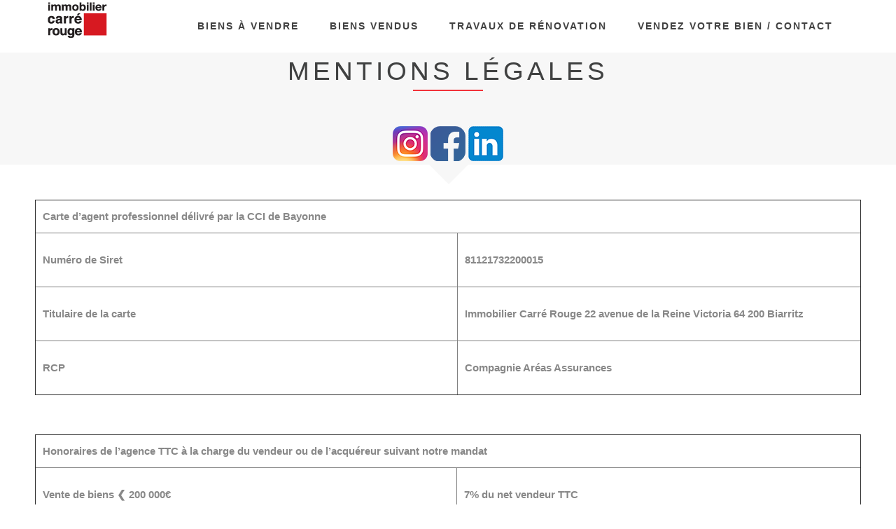

--- FILE ---
content_type: text/html; charset=utf-8
request_url: https://immobilier-carrerouge.com/fr/6-mentions-legales.php
body_size: 2366
content:
<!--[if lt IE 7]>	 <html class="no-js lt-ie9 lt-ie8 lt-ie7"> <![endif]-->
<!--[if IE 7]>	   <html class="no-js lt-ie9 lt-ie8"> <![endif]-->
<!--[if IE 8]>	   <html class="no-js lt-ie9"> <![endif]-->
<!--[if gt IE 8]><!--> <!DOCTYPE html PUBLIC "-//W3C//DTD XHTML 1.0 Transitional//EN"
	"http://www.w3.org/TR/xhtml1/DTD/xhtml1-transitional.dtd">
<html class="no-js"> <!--<![endif]-->
<head>
	<base href="//immobilier-carrerouge.com/" />
		<!-- Global site tag (gtag.js) - Google Analytics -->
	<script async="1" src="https://www.googletagmanager.com/gtag/js?id=UA-120470243-2"></script>
	<script>
		window.dataLayer = window.dataLayer || [];
		function gtag(){dataLayer.push(arguments);}
		gtag('js', new Date());
		
		gtag('config', 'UA-120470243-2');
	</script>
	<meta charset="utf-8" />
	<meta name="viewport" content="width=device-width" />
	
	<!-- Place favicon.ico and apple-touch-icon.png in the root directory -->
	
	<link rel="stylesheet" href="css/normalize.css" />
	<link rel="stylesheet" href="css/main.css" />
	<link rel="stylesheet" href="css/solido.css" />
	<link rel="stylesheet" href="css/isotope.css" />
	<link rel="stylesheet" href="css/responsive.css" />
	<link rel="stylesheet" type="text/css" href="css/vegas/jquery.vegas.css" />
	<link rel="stylesheet" href="css/popup/magnific-popup.css" />
	
	<!-- Colors Style -->
	<link rel="stylesheet" href="css/color/dark.css" />
	<link rel="stylesheet" href="css/color/black.css" />
	<link rel="stylesheet" href="css/color/green.css" />
	<link rel="stylesheet" href="css/color/red.css" />
	<link rel="stylesheet" href="css/color/yellow.css" />
	<link rel="stylesheet" href="css/color/purple.css" />
	<link rel="stylesheet" href="css/color/turquoise.css" />
	<link rel="stylesheet" href="css/color/orange.css" />
	<link rel="stylesheet" href="css/color/blue.css" />
	
	<script src="js/vendor/modernizr-2.6.2.min.js"></script>
	
	<meta property="og:title" content="Mentions légales" />	<meta property="og:description" content="" />	<meta property="og:type" content="article" />
	<meta property="og:url" content="https://immobilier-carrerouge.com/mentions-legales/" />	<meta property="og:image" content="https://immobilier-carrerouge.com/images/logo.png" />
	
	<title>Mentions légales</title>
	<link rel="icon" type="image/x-icon" href="https://immobilier-carrerouge.com/favicon.ico" />
	<meta name="robots" content="index,follow,archive" />
	<meta name="language" content="fr" />
	<meta name="identifier-url" content="https://immobilier-carrerouge.com" />
	<script type="text/javascript" src="/js/CMS_functions.js"></script>

	
</head>
<body>
	<div id="mask">   
		<div class="loader">
			<img src="img/loading.gif" alt="loading" />
		</div>
	</div>
	<div class="main-title">
		<div class="title-container">
			
		</div>
	</div>
	<header class="header">
		<div class="logo"><a href="https://immobilier-carrerouge.com/"><img src="img/logo.png" /></a></div>
		<nav id="nav2" role="navigation">
			<a class="jump-menu" title="Show navigation">Show navigation</a>
			<ul>
				
				<li class=""><a href="https://immobilier-carrerouge.com/fr/3-a-vendre.php">Biens à vendre</a></li>
				<li class=""><a href="https://immobilier-carrerouge.com/fr/8-biens-immobiliers-vendus.php">Biens vendus</a></li>
				<li><a href="http://www.homeconsult.fr/" target="_blank">Travaux de rénovation</a></li>
				<li class=""><a href="https://immobilier-carrerouge.com/fr/5-contact.php">Vendez votre bien / Contact</a></li>
			</ul>
		</nav>
		<nav class="menu">
			
			<ul id="nav">
				
				
				<li class=""><a href="https://immobilier-carrerouge.com/fr/3-a-vendre.php">Biens à vendre</a></li>
				<li class=""><a href="https://immobilier-carrerouge.com/fr/8-biens-immobiliers-vendus.php">Biens vendus</a></li>
				<li><a href="http://www.homeconsult.fr/" target="_blank">Travaux de rénovation</a></li>
				<li class=""><a href="https://immobilier-carrerouge.com/fr/5-contact.php">Vendez votre bien / Contact</a></li>
			</ul>
		</nav>
	</header>
	<article id="anchor2" class="content menu-top dark">
		<header class="title one"><h1>Mentions légales</h1></header>
		<div class="spacer"></div>
		<div class="title two"></div>
		<div style="text-align: center;">
			<a href="https://www.instagram.com/immobiliercarrerouge/" target="_blank"><img src="img/ico/insta.png" /></a>
				<a href="https://www.facebook.com/francois.langleron" target="_blank"><img src="img/ico/face.png" /></a>
				<a href="https://www.linkedin.com/in/fran%C3%A7ois-langleron-72a1b186/" target="_blank"><img src="img/ico/link.png" /></a>
			</div>
	</article>
	<article class="content light" style="margin-top:50px">
		<div class="full">
			<section>
				
<div class="half-content"><table border="1" cellpadding="10" cellspacing="0" width="100%">
	<tbody>
		<tr>
			<td colspan="2">
				<strong style="text-decoration-style: initial; text-decoration-color: initial;">Carte d’agent professionnel délivré par la CCI de Bayonne</strong></td>
		</tr>
		<tr>
			<td style="width:308px;height:16px;">
				<p>
					<strong style="text-decoration-style: initial; text-decoration-color: initial;">Numéro de Siret</strong></p>
			</td>
			<td style="width:293px;height:16px;">
				<p>
					<strong>81121732200015</strong></p>
			</td>
		</tr>
		<tr>
			<td style="width:308px;height:16px;">
				<p>
					<strong style="text-decoration-style: initial; text-decoration-color: initial;">Titulaire de la carte</strong></p>
			</td>
			<td style="width:293px;height:16px;">
				<p>
					<strong>Immobilier Carré Rouge 22 avenue de la Reine Victoria 64 200 Biarritz</strong></p>
			</td>
		</tr>
		<tr>
			<td style="width:308px;height:16px;">
				<p>
					<strong style="text-decoration-style: initial; text-decoration-color: initial;">RCP</strong></p>
			</td>
			<td style="width:293px;height:16px;">
				<p>
					<strong>Compagnie Aréas Assurances</strong></p>
			</td>
		</tr>
	</tbody>
</table>
<p>
	&nbsp;</p>
<table border="1" cellpadding="10" cellspacing="0" width="100%">
	<tbody>
		<tr>
			<td colspan="2">
				<strong style="text-decoration-style: initial; text-decoration-color: initial;">Honoraires de l’agence TTC à la charge du vendeur ou de l’acquéreur suivant notre mandat</strong></td>
		</tr>
		<tr>
			<td style="width:308px;height:16px;">
				<p>
					<strong style="text-decoration-style: initial; text-decoration-color: initial;">Vente de biens ❮ 200 000€</strong></p>
			</td>
			<td style="width:293px;height:16px;">
				<p>
					<strong>7% du net vendeur TTC</strong></p>
			</td>
		</tr>
		<tr>
			<td style="width:308px;height:16px;">
				<p>
					<strong style="text-decoration-style: initial; text-decoration-color: initial;">Biens de 200 000€ à 800 000€</strong></p>
			</td>
			<td style="width:293px;height:16px;">
				<p>
					<strong>6% du net vendeur TTC</strong></p>
			</td>
		</tr>
		<tr>
			<td style="width:308px;height:16px;">
				<p>
					<strong style="text-decoration-style: initial; text-decoration-color: initial;">Biens ❯ 800 000€</strong></p>
			</td>
			<td style="width:293px;height:16px;">
				<p>
					<strong>5% du net vendeur TTC</strong></p>
			</td>
		</tr>
		<tr>
			<td style="width:308px;height:16px;">
				<p>
					<strong style="text-decoration-style: initial; text-decoration-color: initial;">Terrains à bâtir</strong></p>
			</td>
			<td style="width:293px;height:16px;">
				<p>
					<strong>8% du net vendeur TTC</strong></p>
			</td>
		</tr>
		<tr>
			<td style="width:308px;height:16px;">
				<p>
					<strong style="text-decoration-style: initial; text-decoration-color: initial;">Cession de fonds de commerce, de droit au bail et de murs commerciaux</strong></p>
			</td>
			<td style="width:293px;height:16px;">
				<p>
					<strong>10% du net vendeur TTC</strong></p>
			</td>
		</tr>
		<tr>
			<td style="width:308px;height:16px;">
				<p>
					<strong style="text-decoration-style: initial; text-decoration-color: initial;">Facturation minimum de l'agence (résidentiel et commercial)</strong></p>
			</td>
			<td style="width:293px;height:16px;">
				<p>
					<strong>Forfait de 5000€</strong></p>
			</td>
		</tr>
		<tr>
			<td style="width:308px;height:16px;">
				<p>
					<strong style="text-decoration-style: initial; text-decoration-color: initial;">Location saisonnières</strong></p>
			</td>
			<td style="width:293px;height:16px;">
				<p>
					<a href="https://immobilier-carrerouge.com/a-louer/"><strong>Nous consulter</strong></a></p>
			</td>
		</tr>
	</tbody>
</table>
<p>
	&nbsp;</p></div>

			</section>
		</div>
		<div class="clear"></div>
	</article>
	<div class="clear"></div>
	
	<a href="/fr/6-mentions-legales.php#" class="scrollup">^</a>	<div style="text-align:center">
		<div class="copy">2021 © Agence Mediaboost Bayonne - 
			
						<a href="https://immobilier-carrerouge.com/fr/6-mentions-legales.php">Mentions légales</a>
					</div>	  
	</div>
	<script src="//ajax.googleapis.com/ajax/libs/jquery/1.9.1/jquery.min.js"></script>
	<script src="js/vendor/jquery-1.9.1.min.js"></script>
	<script src="http://ajax.googleapis.com/ajax/libs/jqueryui/1.9.2/jquery-ui.min.js"></script>
	<script type="text/javascript" src="js/jquery.carouFredSel-6.2.1-packed.js"></script>
	<script src="js/jquery.smoothwheel.js"></script>
	<script src="js/main.js"></script>
	<script src="js/jquery.inview.js"></script>
	<script type="text/javascript" src="js/jquery.sticky.js"></script>
	<script type="text/javascript" src="js/caroussel/jquery.easing.1.3.js"></script>
	<!--<script type="text/javascript" src="js/vegas/jquery.vegas.js"></script>-->
	<script src="js/superslides-0.6.2/dist/jquery.superslides.js" type="text/javascript" charset="utf-8"></script>
	
	<script type="text/javascript" src="js/jquery.hoverdir.js"></script>
	<script src="js/jquery.nav.js"></script>
	<script src="js/popup/jquery.magnific-popup.js"></script> 
	<script type="text/javascript" src="js/caroussel/jquery.contentcarousel.js"></script>
	<script src="js/jquery.isotope.min.js"></script>
	<script src="js/plugins.js"></script>
	<script src="js/video/jquery.mb.YTPlayer.js"></script>
	
	<!--<script type="text/javascript" src="js/vegas/vegas_slider.js"></script>-->
	<script src="js/jquery.validate.js"></script>
	<script src="js/jquery.form.js"></script>	   
	<script src="js/test.js"></script>
	
	
</body>
</html>

--- FILE ---
content_type: text/css
request_url: https://immobilier-carrerouge.com/css/main.css
body_size: 1629
content:
html,
button,
input,
select,
textarea {
	color: #222;
}

body {
	font-size: 1em;
	line-height: 1.4;
}

h2 a{
	color: #000000;
	/*font-weight: bold;*/
}

h2 a:hover{
	color: #333333;
}

/*AJOUT CEDRIC*/

a.vignette{
	margin: 1px;
	border: 1px solid #ccc;
	display : inline;
}

a.vignette img {
	width: 100%;
}

.item-slick.slick-slide.slick-current.slick-active {
	outline: none !important;
}

.slider-for {
	margin-bottom: 15px;
}

.slider-nav {
	margin: auto;
}

.slider-nav .item-slick {
	max-width: 240px;
	margin-right: 15px;
	outline: none !important;
	cursor: pointer;
}
.slider-nav .item-slick img {
	max-width: 100%;
	background-size: cover;
	background-position: center;
}

.slick-arrow {
	position: absolute;
	top: 50%;
	z-index: 50;
	margin-top: -12px;
}

.slick-prev {
	left: 0;
}

.slick-next {
	right: 0;
}


/*
* Remove text-shadow in selection highlight: h5bp.com/i
* These selection rule sets have to be separate.
* Customize the background color to match your design.
*/

::-moz-selection {
	background: #b3d4fc;
	text-shadow: none;
}

::selection {
	background: #b3d4fc;
	text-shadow: none;
}

h1{ font-size: 37px;
	margin: 0; 
	font-weight: 300;
}

h2{ font-size: 28px;
	font-weight: 300;
}

/*
* A better looking default horizontal rule
*/

hr {
	display: block;
	height: 1px;
	border: 0;
	border-top: 1px solid #ccc;
	margin: 1em 0;
	padding: 0;
}

/*
* Remove the gap between images and the bottom of their containers: h5bp.com/i/440
*/

img {
	vertical-align: middle;
}

/*
* Remove default fieldset styles.
*/

fieldset {
	border: 0;
	margin: 0;
	padding: 0;
}

/*
* Allow only vertical resizing of textareas.
*/

textarea {
	resize: vertical;
}

/* ==========================================================================
Chrome Frame prompt
========================================================================== */

.chromeframe {
	margin: 0.2em 0;
	background: #ccc;
	color: #000;
	padding: 0.2em 0;
}

/* ==========================================================================
Author's custom styles
========================================================================== */

















/* ==========================================================================
Helper classes
========================================================================== */

/*
* Image replacement
*/

.ir {
	background-color: transparent;
	border: 0;
	overflow: hidden;
	/* IE 6/7 fallback */
	*text-indent: -9999px;
}

.ir:before {
	content: "";
	display: block;
	width: 0;
	height: 150%;
}

/*
* Hide from both screenreaders and browsers: h5bp.com/u
*/

.hidden {
	display: none !important;
	visibility: hidden;
}

/*
* Hide only visually, but have it available for screenreaders: h5bp.com/v
*/

.visuallyhidden {
	border: 0;
	clip: rect(0 0 0 0);
	height: 1px;
	margin: -1px;
	overflow: hidden;
	padding: 0;
	position: absolute;
	width: 1px;
}

/*
* Extends the .visuallyhidden class to allow the element to be focusable
* when navigated to via the keyboard: h5bp.com/p
*/

.visuallyhidden.focusable:active,
.visuallyhidden.focusable:focus {
	clip: auto;
	height: auto;
	margin: 0;
	overflow: visible;
	position: static;
	width: auto;
}

/*
* Hide visually and from screenreaders, but maintain layout
*/

.invisible {
	visibility: hidden;
}

/*
* Clearfix: contain floats
*
* For modern browsers
* 1. The space content is one way to avoid an Opera bug when the
*    `contenteditable` attribute is included anywhere else in the document.
*    Otherwise it causes space to appear at the top and bottom of elements
*    that receive the `clearfix` class.
* 2. The use of `table` rather than `block` is only necessary if using
*    `:before` to contain the top-margins of child elements.
*/

.clearfix:before,
.clearfix:after {
	content: " "; /* 1 */
	display: table; /* 2 */
}

.clearfix:after {
	clear: both;
}

/*
* For IE 6/7 only
* Include this rule to trigger hasLayout and contain floats.
*/

.clearfix {
	*zoom: 1;
}

/* ==========================================================================
EXAMPLE Media Queries for Responsive Design.
These examples override the primary ('mobile first') styles.
Modify as content requires.
========================================================================== */

@media only screen and (min-width: 35em) {
	/* Style adjustments for viewports that meet the condition */
}

@media print,
	(-o-min-device-pixel-ratio: 5/4),
	(-webkit-min-device-pixel-ratio: 1.25),
	(min-resolution: 120dpi) {
	/* Style adjustments for high resolution devices */
}

/* ==========================================================================
Print styles.
Inlined to avoid required HTTP connection: h5bp.com/r
========================================================================== */

@media print {
	* {
		background: transparent !important;
		color: #000 !important; /* Black prints faster: h5bp.com/s */
		box-shadow: none !important;
		text-shadow: none !important;
	}
	
	a,
	a:visited {
		text-decoration: underline;
	}
	
	a[href]:after {
		content: " (" attr(href) ")";
	}
	
	abbr[title]:after {
		content: " (" attr(title) ")";
	}
	
	/*
	* Don't show links for images, or javascript/internal links
	*/
	
	.ir a:after,
	a[href^="javascript:"]:after,
	a[href^="#"]:after {
		content: "";
	}
	
	pre,
	blockquote {
		border: 1px solid #999;
		page-break-inside: avoid;
	}
	
	thead {
		display: table-header-group; /* h5bp.com/t */
	}
	
	tr,
	img {
		page-break-inside: avoid;
	}
	
	img {
		max-width: 100% !important;
	}
	
	@page {
		margin: 0.5cm;
	}
	
	p,
	h2,
	h3 {
		orphans: 3;
		widows: 3;
	}
	
	h2,
	h3 {
		page-break-after: avoid;
	}
}


--- FILE ---
content_type: text/css
request_url: https://immobilier-carrerouge.com/css/solido.css
body_size: 8645
content:
@charset "UTF-8";
/* Fonts */
@import url(http://fonts.googleapis.com/css?family=Montserrat:400,700);
@import url(http://fonts.googleapis.com/css?family=Open+Sans:400italic,400,300,600,700);

.bg-grey{background-color: #f5f5f5;}

::selection {
	background-color: #4cddf3;
	color: #fff;
}
html, body {
	background: #fff;
	width:100%;
	height:100%;
	margin:0;
	padding:0;
}
.hideme{opacity: 0;}
.hideme-slide, .hideme-slide2{opacity: 0; bottom: -100% !important;}
.dontHide{
	-webkit-transition: all 1s ease-in-out;
	-moz-transition: all 1s ease-in-out;
	-o-transition: all 1s ease-in-out;
	transition: all 1s ease-in-out;
}
.dontHide.delay{
	-webkit-transition: all 1.5s ease-in-out;
	-moz-transition: all 1.5s ease-in-out;
	-o-transition: all 1.5s ease-in-out;
	transition: all 1.5s ease-in-out;
}

/* Loading */
#mask {
    background-color: #FFFFFF;
    height: 100%;
    position: fixed;
    width: 100%;
    z-index: 100000;
}
.loader {
  position: absolute;
  width: 40px;
  height:40px;
  margin: -20px 0 0 -20px;
  top:50%;
  left:50%;
}

/* Color Picker */
.blue .color-picker .pickerTitle{background:#00D6FF;}
.black .color-picker .pickerTitle{background:#000;}
.yellow .color-picker .pickerTitle{background:#f1d301;}
.turquoise .color-picker .pickerTitle{background:#29deb5;}
.red .color-picker .pickerTitle{background:#f2333a;}
.purple .color-picker .pickerTitle{background:#d786fe;}
.orange .color-picker .pickerTitle{background:#fda527;}
.green .color-picker .pickerTitle{background:#77be32;}

.color-picker .picker-btn{
	position: absolute;
	left: -45px;
	top:45px;
	border: none;
	background: url("../img/picker-ico.png") 5px no-repeat #fff;
	cursor: pointer;
	padding:5px;
}
.color-picker{
	font-family: 'Montserrat', sans-serif;
	width: 223px;
	height: auto;
	position: fixed;
	top: 150px;
	right: 0;
	background: #fff;
	z-index: 500;
}
.color-picker .pwrapper{
	padding: 15px 20px 25px;
	width: 170px;
	height:auto;
}
.color-picker .pickerTitle{
	text-transform: uppercase;
	text-align: center;
	float: none;
	width: 100%;
	margin: 0;
	padding: 10px 5px;
	cursor: auto;
	border: none;
	color:#fff;
	background:#666;
	line-height:30px;
}
.color-picker .pickersubTitle{
	color:#7F7F7F;
	text-transform: uppercase;
	text-align: center;
	float: none;
	width: auto;
	height: auto;
	margin: 0 5px 15px;
	padding: 10px 5px;
	cursor: auto;
	font-size:12px;
	border-bottom: 1px solid #ededed;
	border-top: 1px solid #ededed;
	clear:both;
}
.color-picker div{
	width: 30px;
	height: 30px;
	margin: 5px;
	/*padding: 5px;*/
	float: left;
	cursor: pointer;
	/*border: 2px solid #f0f0f0;*/
	
	-webkit-transition: all 0.2s ease-in-out;
	-moz-transition: all 0.2s ease-in-out;
	-o-transition: all 0.2s ease-in-out;
	transition: all 0.2s ease-in-out;
}
.color-picker div.nopick{ width:0; height:0;}
.color-picker .light-version{
	width: 73px;
	height: 29px;
	margin-bottom:20px;
/*	background: #fff;
	line-height: 30px;
	text-align: center;
	color: #999;*/
}
.color-picker .dark-version{
	width: 73px;
	height: 29px;
/*	background: #000;
	line-height: 30px;
	text-align: center;
	color: #666;*/
}
.color-picker .picker-blue{background: #4cddf3;}
.color-picker .picker-black{background: #222;}
.color-picker .picker-green{background: #77be32;}
.color-picker .picker-yellow{background: #f1d301;}
.color-picker .picker-red{background: #f2333a;}
.color-picker .picker-purple{background: #d786fe;}
.color-picker .picker-turquoise{background: #29deb5;}
.color-picker .picker-orange{background: #fda527;}
.color-picker .picker-blue:hover,.color-picker .picker-black:hover,.color-picker .picker-green:hover,.color-picker .picker-yellow:hover,.color-picker .picker-red:hover,.color-picker .picker-purple:hover,.color-picker .picker-turquoise:hover,.color-picker .picker-orange:hover{border-color: #000;}

/* JumpMenu Styles */
.jump-menu{
	display: none;
	position: absolute;
	top: 0;
	right: 0;
}
.jump-selector{
	border-radius: 0;
	background: url("../img/menu-icon-blk.png") no-repeat;
	position: absolute;
	width: 50px;
	height: 75px;
	top: 0;
	right: 0;
	border: none;
	-webkit-appearance: none;
	padding-right: 50px;
	cursor: pointer;
}

/* Home Slider */
#video-volume {
	bottom: 30px;
	color: #FFFFFF;
	cursor: pointer;
	font-size: 24px;
	margin-left: -12px;
	left: 50%;
	position: absolute;
	width: 25px;
	height: 25px;
	z-index: 10;
	background: url("../img/audio.png") no-repeat;
	opacity: 0.5;
}
.welcome{
	font-family: Georgia, "Times New Roman", Times, serif;
	font-style: italic;
	font-size: 26px;
	letter-spacing: 3px;
	text-transform: none;
}
#home-fullWidth div,#home div{
	position: relative;
	width: 100%;
	height: 100%;
}
#home-fullWidth{
	height: 700px;
}
.slider-controls{
	opacity: 0;
	padding: 0;
	margin: 0;
	
	-webkit-transition: all 0.2s ease-in-out;
	-moz-transition: all 0.2s ease-in-out;
	-o-transition: all 0.2s ease-in-out;
	transition: all 0.2s ease-in-out;
}
.slider-controls li{list-style: none;}
#home-fullWidth div:hover .slider-controls,#home div:hover .slider-controls{
	opacity: 1;
	
	-webkit-transition: all 0.2s ease-in-out;
	-moz-transition: all 0.2s ease-in-out;
	-o-transition: all 0.2s ease-in-out;
	transition: all 0.2s ease-in-out;
}
.slider-controls li a{
		position: absolute;
		z-index: 25;
		top: 44%;
		width: 81px;
		height: 80px;
		cursor: pointer;
}
.s-next{
	background: url("../img/s-next.png");
	margin-right: 70px;
	right: 0;
	opacity: 0.3;
}
.s-prev{
	background: url("../img/s-prev.png");
	margin-left: 70px;
	left: 0;
	opacity: 0.3;
}
.s-next:hover, .s-prev:hover{opacity: 1;}

/* Pre-load */
#home{ height:100%;}
#bannerscollection_zoominout_opportune{height:100%; width:100%;}
.wrapperSlider #bannerscollection_zoominout_opportune{ height:auto; width:auto;}

#homer:hover .bannerControls{opacity: 1;}
.banner-info{
	position: absolute;
	width: 100%;
	z-index: 10;
	top: 0;
	left: 0;
	text-align: center;
}
.header{
	width: 100%;
	height: 75px;
	background: #fff;
	/*background-color: rgba(255,255,255,0.85);*/
	position: absolute;
	z-index: 75;
}
.clear{clear: both;}
.menu{
	float: right;
	margin-right: 68px;
}
.menu ul{list-style: none; padding: 0; height: 75px; margin: 0;}
.menu ul li{
	float: left;
	line-height: 75px;
	padding: 0 22px;
	font-family: 'Open Sans', sans-serif;
	font-size: 14px;
	font-weight: 400;
	text-transform: uppercase;
	letter-spacing: 2px;
}
.menu a{
	text-decoration: none;
	color: #414141;
	font-weight:bold;
	
	/*-webkit-transition: all 0.2s ease-in-out;
	-moz-transition: all 0.2s ease-in-out;
	-o-transition: all 0.2s ease-in-out;
	transition: all 0.2s ease-in-out;*/
}.menu a:hover{
	color: #4cddf3;
	
/*	-webkit-transition: all 0.2s ease-in-out;
	-moz-transition: all 0.2s ease-in-out;
	-o-transition: all 0.2s ease-in-out;
	transition: all 0.2s ease-in-out;*/
}
#nav .current a {color: #4cddf3 !important;}
.logo{
	float: left;
	color: #000;
	font-family: 'Montserrat', sans-serif;
	font-size: 23px;
	font-weight: 400;
	text-transform: uppercase;
	cursor: pointer;
	line-height: 75px;
	margin-left: 68px;
}
.logo span{
	position: relative;
	float: left;
	width: 20px;
	height: 20px;
	background: #4cddf3;
	background: rgba(76,221,243,0.5);
	margin: 26px 7px 0 0;
}
.logo span span{
	position: absolute;
	width: 10px;
	height: 10px;
	background: #4cddf3;
	bottom: 0;
	left: 0;
}
.main-title .second-title{
	font-size: 16px;
	font-family: 'Open Sans', sans-serif !important;
	width: 680px;
	text-transform: none;
	margin: auto;
	font-weight: 400;
}
.second-title span{color: #4cddf3; font-weight: 600;}
.buy-logo{
	width: 135px;
	margin: 40px auto 0;
	height: auto;
	z-index: 10;
	position: relative;
	color: #fff;
	font-size: 25px;
	text-transform: uppercase;
	font-weight: 700;
	text-align: center;
	font-family: 'Open Sans', sans-serif;
	padding: 11px 25px 11px;
	cursor: pointer;
	border: 2px solid #4cddf3;
	border-radius: 2px;
	letter-spacing: 2px;
	pointer-events: auto;
	-webkit-transition: all 0.1s ease-in-out;
	-moz-transition: all 0.1s ease-in-out;
	-o-transition: all 0.1s ease-in-out;
	transition: all 0.1s ease-in-out;
}

.buy-logo:hover{border: 2px solid #fff !important;}

/*.buy-logo span{
	float: right;
	background: url('../img/play-ico.png') no-repeat;
	width: 10px;
	height: 13px;
	margin: 3px 0 0 20px;
}*/
.slider-logo a, .buy-logo a{text-decoration: none; color: #fff;}
.main-title{
	color: #fff;
	height: 385px;
	overflow: hidden;
	position: absolute;
	top: 50%;
	margin-top:-176px;
	width: 100%;
	pointer-events: none;
	text-align: center;
	z-index:10;
}
.main-title.title-fullWidth{top: 174px; margin-top: 0;}
.main-title a{text-decoration: none;}
.main-title .spacer{width: 60px; margin: 30px auto 40px;}
.title-container{
	width: 75%;
	margin: 0 auto;
}


.main-title ul{
	list-style: none;
	padding: 0;
	margin: 10px 0 0;
	position:relative;
	height: 100px;
	font-size: 100px;
	font-weight: 300;
	text-align: center;
	font-family:  "Brandon Grot W01 Bold",'Montserrat', sans-serif; ,"Helvetica Neue",Helvetica,Arial,sans-serif;
	letter-spacing: 5px;
	text-transform: uppercase;
	z-index: 100;
}
.main-title ul li{
	width: 100%;
	text-align: center;
	position: absolute;
	opacity: 0;
	top: 40px;
	line-height: 100px;
	
	-webkit-transition: all 0.5s ease-in-out;
	-moz-transition: all 0.5s ease-in-out;
	-o-transition: all 0.5s ease-in-out;
	transition: all 0.5s ease-in-out;
	transition-timing-function: ease;
	-webkit-transition-timing-function: ease; /* Safari and Chrome */
}
.main-title li.t-current{
	opacity: 1;
	top: 0;
	
	-webkit-transition: all 1s ease-in-out;
	-moz-transition: all 1s ease-in-out;
	-o-transition: all 1s ease-in-out;
	transition: all 1s ease-in-out;
	transition-timing-function: ease;
	-webkit-transition-timing-function: ease; /* Safari and Chrome */
}

/* Featured Works Caroussel*/
.main-carousel{
	overflow: hidden;
	width: 100%;
	position: relative;
	height:376px;
}
.f-image{
	color: #fff;
}
.f-image a{
	color: #fff;
	text-decoration: none;
}
.f-single .portfolio-meta,.t-element .portfolio-meta {
	color: #fff;
	position: absolute;
	bottom: 0;
	left: 0;
	z-index: 20;
	width: 100%;
	text-align: center;
	text-transform: uppercase;
	zoom: 1;
	filter: alpha(opacity=0);
	opacity: 0;
	font-size: 15px;
	font-weight: 400;
	letter-spacing: 1px;
	font-family: 'Open Sans', sans-serif;
	
	-webkit-transition: all 0.2s ease-out;
	-moz-transition: all 0.2s ease-out;
	-o-transition: all 0.2s ease-out;
	transition: all 0.2s ease-out;
}
.portfolio-meta div:last-child{font-weight: 400; opacity: 0.5; font-size: 13px;}
.team-box .portfolio-meta div:last-child {font-weight: 400; opacity: 1; font-size: 16px;}
.f-single:hover .portfolio-meta,.t-element:hover .portfolio-meta{
	bottom: 75px;
	zoom: 1;
	filter: alpha(opacity=100);
	opacity: 1;
	
	-webkit-transition: all 0.2s ease-out;
	-moz-transition: all 0.2s ease-out;
	-o-transition: all 0.2s ease-out;
	transition: all 0.2s ease-out;
}
.f-single:hover .f-category,.t-element:hover .f-category{
	top: 85px;
	zoom: 1;
	filter: alpha(opacity=100);
	opacity: 1;
	
	-webkit-transition: all 0.2s ease-out;
	-moz-transition: all 0.2s ease-out;
	-o-transition: all 0.2s ease-out;
	transition: all 0.2s ease-out;
}
.team-box .t-element:hover .f-category {top: 65px;}
.f-image .f-category{
	text-decoration: none;
	position: absolute;
	top: 20%;
	left: 50%;
	z-index: 20;
	display: block;
	margin-left: -22px;
	width: 44px;
	height: 44px;
	text-align: center;
	line-height: 44px;
	zoom: 1;
	filter: alpha(opacity=0);
	opacity: 0;
	background: url("color/img/color-icons.png") no-repeat;
	
	-webkit-transition: all 0.3s ease-out;
	-moz-transition: all 0.3s ease-out;
	-o-transition: all 0.3s ease-out;
	transition: all 0.3s ease-out;
}
.t-photo .f-category {
	text-decoration: none;
	position: absolute;
	top: 20%;
	left: 50%;
	z-index: 20;
	display: block;
	margin-left: -22px;
	width: 44px;
	height: 44px;
	text-align: center;
	line-height: 44px;
	zoom: 1;
	filter: alpha(opacity=0);
	opacity: 0;
	background: url("color/img/color-icons.png") no-repeat 0 -44px;
	
	-webkit-transition: all 0.3s ease-out;
	-moz-transition: all 0.3s ease-out;
	-o-transition: all 0.3s ease-out;
	transition: all 0.3s ease-out;
}
.f-single a{text-decoration: none;}
.image-hover-overlay {
	width: 100%;
	height: 100%;
	position: absolute;
	left: 0;
	top: 0;
	zoom: 1;
	filter: alpha(opacity=0);
	opacity: 0;
}
.f-image .image-hover-overlay,.t-photo .image-hover-overlay {
	z-index: 11;
	background-color: #000!important;
	
	-webkit-transition: all 0.2s ease-out;
	-moz-transition: all 0.2s ease-out;
	-o-transition: all 0.2s ease-out;
	transition: all 0.2s ease-out;
}
.f-single:hover .image-hover-overlay,.t-element:hover .image-hover-overlay {
	zoom: 1;
	filter: alpha(opacity=85);
	opacity: .85;
	
	-webkit-transition: all 0.2s ease-out;
	-moz-transition: all 0.2s ease-out;
	-o-transition: all 0.2s ease-out;
	transition: all 0.2s ease-out;
}
.active .f-info {opacity: 1;}
.roll-info{
	position: absolute;
	width: 100%;
	height: 100%;
	background: #fff;
	opacity: 0;
	
	-webkit-transition: all 0.2s ease-out;
	-moz-transition: all 0.2s ease-out;
	-o-transition: all 0.2s ease-out;
	transition: all 0.2s ease-out;
}
.roll-info:hover{
	opacity: 0.7;
	
	-webkit-transition: all 0.2s ease-out;
	-moz-transition: all 0.2s ease-out;
	-o-transition: all 0.2s ease-out;
	transition: all 0.2s ease-out;
}
.ca-container {
	position: relative;
	width: 100%;
	height: auto;
	margin-bottom: 20px;
}
.ca-nav span {
	width: 25px;
	height: 38px;
	background: transparent url(../img/f-next.png) no-repeat top left;
	position: absolute;
	top: 50%;
	margin-top: -19px;
	left: -40px;
	text-indent: -9000px;
	opacity: 0.7;
	cursor: pointer;
	z-index: 100;
}
.ca-nav span.ca-nav-next {
	background-position: top right;
	left: auto;
	right: -40px;
}
.ca-wrapper {
	width: 100%;
	height: 100%;
	position: absolute;
	left: 50%;
}
.ca-item {
	position: relative;
	float: left;
	width: auto;
	text-align: center;
}

.content{position: relative;}
.dark{background: #f7f7f7; padding-bottom: 5px;}
/*.menu-top{margin-top: 75px;}*/
.f-single{
	width: 467px;
	float: left;
	margin: 0 15px;
	position: relative;
}
.f-single:hover .f-image{
	opacity: 1;
}
/*.f-single.active .f-image{
	opacity: 1;
}*/
.f-single:hover .f-info{
	cursor: pointer;
	opacity: 1;
	background: #4cddf3;
	color: #fff;
	
	-webkit-transition: all 0.2s ease-out;
	-moz-transition: all 0.2s ease-out;
	-o-transition: all 0.2s ease-out;
	transition: all 0.2s ease-out;
}
/*.f-single.active .f-info{
	cursor: pointer;
	opacity: 1;
	background: #4cddf3;
	color: #fff;
}*/
.f-single:hover .roll-info{
	opacity: 0.7;
	
	-webkit-transition: all 0.2s ease-out;
	-moz-transition: all 0.2s ease-out;
	-o-transition: all 0.2s ease-out;
	transition: all 0.2s ease-out;
}
.featured-carousel{
	width: 100%;
	height: auto;
	overflow: hidden;
}
.featured-list{overflow: auto;}
.nav-featured{
	margin: 80px auto;
	height: 57px;
	width: 455px;
}
.nav-featured div{float: left; cursor: pointer;}
.prev-featured{
	background: url("../img/f-prev.png") no-repeat #e1e1e1;
	width: 30px;
	height: 57px;
	margin-right: 110px;
}.prev-featured:hover{background-color: #4cddf3;}
.next-featured{
	background: url("../img/f-next.png") no-repeat #e1e1e1;
	width: 30px;
	height: 57px;
	margin-left: 110px;
}.next-featured:hover{background-color: #4cddf3;}
.nav-featured .btn-featured{
	color: #fff;
	margin-top: 4px;
	font-size: 14px;
	text-transform: uppercase;
	font-weight: 400;
	text-align: center;
	font-family: 'Open Sans', sans-serif;
	background: #4cddf3;
	border-radius: 25px;
	padding: 13px 25px 13px;
	letter-spacing: 1px;
	-webkit-transition: all 0.1s ease-in-out;
	-moz-transition: all 0.1s ease-in-out;
	-o-transition: all 0.1s ease-in-out;
	transition: all 0.1s ease-in-out;
}.nav-featured .btn-featured:hover{background: #e1e1e1;}
.btn-featured a{text-decoration: none; color: #fff;}
.title{
	font-weight: 300;
	text-align: center;
	font-family: 'Open Sans', sans-serif;
}
.title.one{color: #404141; font-size: 37px; letter-spacing: 5px; padding: 1px 0; text-transform: uppercase;}
.title.two{color: #757575; font-size: 17px; font-family: 'Open Sans', sans-serif; width: 680px; margin: 50px auto;}
.f-info{
	font-weight: 400;
	text-align: center;
	font-family: 'Open Sans', sans-serif;
	font-size: 17px;
	color: #404141;
	background: #fff;
	line-height: 30px;
	padding: 40px 20px;
	letter-spacing: 1px;
	text-transform: uppercase;
	
	-webkit-transition: all 0.2s ease-out;
	-moz-transition: all 0.2s ease-out;
	-o-transition: all 0.2s ease-out;
	transition: all 0.2s ease-out;
}
.f-info span{color: #aeaeae; font-size: 18px; font-family: 'Open Sans', sans-serif;}
.f-image{
	cursor: pointer;
	position: relative;
	
	-webkit-transition: all 0.2s ease-out;
	-moz-transition: all 0.2s ease-out;
	-o-transition: all 0.2s ease-out;
	transition: all 0.2s ease-out;
}
.light{background: #fff; position: relative;}
.dark:after {
	content: '';
	position: absolute;
	width: 0;
	height: 0;
	border: 30px solid #f7f7f7;
	border-bottom: 0px solid transparent !important;
	border-right: 30px solid transparent !important;
	border-left: 30px solid transparent !important;
	left: 50%;
	bottom: -28px;
	margin-left: -29px;
	z-index: 10;
}
.full{
	width: 1180px;
	position: relative;
	margin: auto;
}
.half{
	width: 500px;
	float: left;
	padding: 80px 55px 70px 35px;
}
.half:last-child{padding: 80px 35px 120px 55px;}
.half.car-show-2 {
	padding-bottom: 25px;
}
.title-one, .title-full-one{
	font-weight: 400;
	text-align: center;
	font-family: 'Montserrat', sans-serif;
	font-size: 15px;
	color: #d7d9da;
	text-transform: uppercase;
}
.title-two, .title-full-two{
	font-weight: 300;
	text-align: center;
	font-family: 'Open Sans', sans-serif;
	font-size: 28px;
	color: #434343;
	margin-top: 10px;
}
.title-full-one{padding-top: 80px;}
.half-content{
	color: #888888;
	font-size: 15px;
	font-family: 'Open Sans', sans-serif;
	line-height: 26px;
}
.half-content a{color: #4cddf3; text-decoration: none; font-weight: 400;}

/* Parallax */
.parallax .p-dark{color: #404040;}
.parallax{
	width: 100%;
	height: 480px;
	position: relative;
	overflow: hidden;
}
.p-image-first{margin-left: -335px;}
.p-image-second{margin-left: -448px;}
.parallax.p-two{
	height: 444px;
}
.parallax.p-one{height: 680px;}
.p-one{background: url("../img/parallax/parallax-01.jpg") repeat}
.p-two{background: url("../img/parallax/parallax-02.png") repeat; background-color: #4cddf3;}
.p-three{background: url("../img/parallax/parallax-01.jpg") repeat}
.p-title-one{
	font-weight: 400;
	text-align: center;
	font-family: 'Montserrat', sans-serif;
	font-size: 15px;
	color: #fff;
	text-transform: uppercase;
	opacity: 0.5;
	padding-top: 140px;
}
.p-title-two{
	font-weight: 300;
	text-align: center;
	font-family: 'Open Sans', sans-serif;
	font-size: 35px;
	color: #fff;
	padding: 10px 0 30px;
}
.p-info{
	color: #fff;
	font-size: 16px;
	font-family: 'Open Sans', sans-serif;
	text-align: center;
	width: 650px;
	margin: 50px auto 0;
	font-weight: 300;
}
.spacer{
	width: 100px;
	height: 2px;
	background: #4cddf3;
	margin: auto;
}
.p-image-01{position: absolute; bottom: -3px; left: 50%; margin-left: -595px;}
.p-image-02 div{position: absolute; bottom: 0; left: 50%;}
.parallax-info{
	position: absolute;
	z-index: 50;
	width: 100%;
	height: 100%;
}
#video_background {
	position: absolute;
	bottom: 0px;
	right: 0px;
	min-width: 100%;
	min-height: 100%;
	width: auto;
	height: auto;
	z-index: -1000;
	overflow: hidden;

}
.container-video{
	position: relative;
	overflow: hidden;
	height: 700px;
}
.full_slide{}
.p-video {                /* give fit to box an aspect ratio */
    display: inline-block; /* let it be styled thusly */
    padding: 0;            /* get rid of pre-styling */
    margin: 0;
    width: 100%;           /* take up full width available */
    padding-top: 56.25%;   /* give aspect ratio of 16:9; "720 / 1280 = 0.5625" */
    heigth: auto;           /* don't want it to expand beyond padding */
    position: absolute;
	top: 0;
	z-index: 5;
}
.p-video > iframe {
    position: absolute;    /* expand to fill */
    top: 0px;
    left: 0px;
    right: 0px;
    bottom: 0px;
	z-index: -100;
}
.mk-video-mask {
	position: absolute;
	top: 0;
	left: 0;
	z-index: 10;
	width: 100%;
	height: 100%;
	background: url(../css/vegas/overlays/05.png) center center repeat;
}

.p-video-title{
	height: auto;
	margin: auto;
	text-align: center;
	opacity: 0.7;
	font-size: 50px;
	font-weight: 300;
	font-family: 'Open Sans', sans-serif;
	letter-spacing: 30px;
	text-transform: uppercase;
	color: #fff;
	margin-top: 333px;
}
.p-video-title span{}

/* Team */
.t-spacer{
	width: 40px;
	height: 2px;
	background: #4cd8ed;
	margin: auto;
	margin-top: 30px;
	
	-webkit-transition: all 0.2s ease-out;
	-moz-transition: all 0.2s ease-out;
	-o-transition: all 0.2s ease-out;
	transition: all 0.2s ease-out;
}
.t-element:hover .t-spacer{
	background: #fff;
	
	-webkit-transition: all 0.2s ease-out;
	-moz-transition: all 0.2s ease-out;
	-o-transition: all 0.2s ease-out;
	transition: all 0.2s ease-out;
}
.t-element:hover .t-roll{
	background: #fff;
	background: rgba(255,255,255,0.8);
	
	-webkit-transition: all 0.2s ease-out;
	-moz-transition: all 0.2s ease-out;
	-o-transition: all 0.2s ease-out;
	transition: all 0.2s ease-out;
}
.t-photo{
	position: relative;
	width: 255px;
	overflow: hidden;
	
	-webkit-transition: all 0.2s ease-out;
	-moz-transition: all 0.2s ease-out;
	-o-transition: all 0.2s ease-out;
	transition: all 0.2s ease-out;
}
.t-element{
	width: 255px;
	float: left;
	margin-right: 5px;
}
.t-element:nth-child(4){margin-right: 0;}
.t-element:nth-child(8){margin-right: 0;}
.t-element:nth-child(12){margin-right: 0;}
.t-data{
	background: #fff;
	text-align: center;
	text-transform: uppercase;
	font-family: 'Open Sans', sans-serif;
	padding: 30px;
	overflow: auto;
	
	-webkit-transition: all 0.2s ease-out;
	-moz-transition: all 0.2s ease-out;
	-o-transition: all 0.2s ease-out;
	transition: all 0.2s ease-out;
}
.t-element:hover .t-data{
	background: #4cd8ed;
	
	-webkit-transition: all 0.2s ease-out;
	-moz-transition: all 0.2s ease-out;
	-o-transition: all 0.2s ease-out;
	transition: all 0.2s ease-out;
}
.t-element:hover .t-info{
	color: #fff;
	
	-webkit-transition: all 0.2s ease-out;
	-moz-transition: all 0.2s ease-out;
	-o-transition: all 0.2s ease-out;
	transition: all 0.2s ease-out;
}
/*.t-element:hover .t-photo img{
	-webkit-filter: saturate(100%);
	-moz-filter: saturate(100%);
	-o-filter: saturate(100%);
	-ms-filter: saturate(100%);
}*/
.t-name{
	color: #030303;
	font-size: 18px;
}
.ts{
	width: 25px;
	height: 25px;
	overflow: hidden;
	background: url("../img/social.png");
	float: left;
	margin: 11px 18px;
	opacity: 0.4;
}.ts:hover{opacity: 1;}
.ts.facebook{background-position: 0 0;}.ts.facebook:hover{background-position: 0 bottom;}
.ts.twitter{background-position: 75px 0;}.ts.twitter:hover{background-position: 75px bottom;}
.ts.pinterest{background-position: 50px 0;}.ts.pinterest:hover{background-position: 50px bottom;}
.ts.tumblr{background-position: 25px 0;}.ts.tumblr:hover{background-position: 25px bottom;}
.t-info{
	color: #7f7f7f;
	font-size: 14px;
	margin-top: 10px;
	
	-webkit-transition: all 0.2s ease-out;
	-moz-transition: all 0.2s ease-out;
	-o-transition: all 0.2s ease-out;
	transition: all 0.2s ease-out;
}
/*.t-photo img{
	-webkit-filter: saturate(0%);
	-moz-filter: saturate(0%);
	-o-filter: saturate(0%);
	-ms-filter: saturate(0%);
}*/
.t-social{
	float: right;
	right: 50%;
	position: relative;
}
.in-social{
	margin-top:10px;
	height: 36px;
	float: right;
	right: -50%;
	position: relative;
}
/* Caroussel */
.show{position: relative; width:520px;}
.caroussel{
	width: 500px;
	height: 350px;
	overflow: hidden;
	position: relative;
	margin-left: 10px;
}
.caroussel-list{overflow: auto;}
.car-img{
	float: left;
	width: auto;
}
.controller{
	float: right;
	right: 50%;
	position: relative;
	
}
.controller ul{
	padding: 0;
	float: right;
	right: -50%;
	position: relative;
	margin: 35px 0 0 15px;
}
.controller ul li{
	list-style: none;
	width: 10px;
	height: 10px;
	border-radius: 50%;
	border: 2px solid #eaeaea;
	background: #fff;
	float: left;
	margin: 0 7px;
	cursor: pointer;
}.controller ul li:hover{border: 2px solid #4ad8ed; background: #4ad8ed;}
.controller ul li:first-child{margin-left: 0px;}
.controller ul li:last-child{margin-right: 0px;}
.selected{border: 2px solid #4ad8ed !important; background: #4ad8ed !important;}
.car-prev,.car-next{
	position: absolute;
	width: 47px;
	height: 85px;
	background-image:url('../img/c-arrows.png');
	background-color: #4ad8ed;
	top: 125px;
	cursor: pointer;
}
.car-prev{left: 0; background-position: -16px 0;}
.car-next{right: 0; background-position: 0px -85px;}

/* Testimonials */
.caroussel-2{
	width: 500px;
	height: 265px;
	overflow: hidden;
	position: relative;
	margin-left: 10px;
}
.caroussel-list-2{overflow: auto;}
.car-quote{
	float: left;
	width: 500px;
}
.tag-project{
	text-align: center;
	text-transform: uppercase;
	font-size: 12px;
	color: #929292;
	font-family: 'Montserrat', sans-serif;
	letter-spacing: 3px;
}
.controller-2,.controller-3{
	float: right;
	right: 50%;
	position: relative;
	margin: 30px 0 60px;
	
}
.controller-3{margin-top: 0;}
.controller-2 ul,.controller-3 ul{
	padding: 0;
	float: right;
	right: -50%;
	position: relative;
}
.controller-2 ul li,.controller-3 ul li{
	list-style: none;
	width: 10px;
	height: 10px;
	border-radius: 50%;
	border: 2px solid #eaeaea;
	background: #fff;
	float: left;
	margin: 0 7px;
	cursor: pointer;
	margin: 35px 0 0 15px;
}
.controller-3 ul li{border: 2px solid #fff;}
.controller-2 ul li:hover,.controller-3 ul li:hover{border: 2px solid #4ad8ed; background: #4ad8ed;}
.controller-2 ul li:first-child,.controller-3 ul li:first-child{margin-left: 0px;}
.controller-2 ul li:last-child,.controller-3 ul li:last-child{margin-right: 0px;}
.car-prev-2,.car-next-2{
	position: absolute;
	width: 47px;
	height: 85px;
	background-image:url('../img/c-arrows.png');
	background-color: #4ad8ed;
	top: 88px;
	cursor: pointer;
}
.car-prev-2{left: 0; background-position: -16px 0;}
.car-next-2{right: 0; background-position: 0px -85px;}
.avatar{
	width: 100px;
	float: left;
	margin-right: 20px;
}
.avatar img{border-radius: 50%;}
.q-spacer{
	width: 100%;
	height: 1px;
	background: #f4f4f4;
	margin: 35px 0;
}
.comment{
	font-size: 14px;
	font-family: 'Open Sans', sans-serif;
	color: #acacac;
}
.comment span{color: #474747; font-weight: 600;}

/* Services */
.services{
	position: relative;
	overflow: visible;
}
.tooltip {
	display: none;
	position: absolute;
	width: 220px;
	background: #000;
	top: auto;
	bottom: 100%;
	left: 50%;
	margin-left: -130px;
	padding: 5px 23px;
	margin-bottom: 30px;
}
.arrow-down {
	display: none;
	position: absolute;
	left: 50%;
	margin-left: -8px;
	top: auto;
	bottom: 100%;
	margin-bottom: 22px;
	width: 0;
	height: 0;
	border-left: 8px solid transparent;
	border-right: 8px solid transparent;
	border-top: 8px solid rgba(6,6,6,.85);
}
.details{
	color: #fff;
	font-size: 14px;
	text-align: left;
	font-weight: 300;
	font-family: 'Open Sans', sans-serif;
	line-height: 30px;
}
.details ul{
	list-style: none;
	padding: 0;
}
.list-dot {
	display: inline-block;
	margin: 0px 7px -3px 0px;
	width: 15px;
	height: 15px;
	background: url("../img/ckeck.png") no-repeat #4cddf3;
}
.visible {display: block;}
.s-container{position: relative; width: 1180px; margin: auto;}
.s-element{
	width: 393px;
	height: auto;
	float: left;
	text-align: center;
}
.s-info{padding: 0 45px;}
.s-ico{
	width: 170px;
	height: 170px;
	background-color: #4cddf3;
	cursor: pointer;
	border-radius: 50%;
	margin: 10px auto 40px;
	background-position: center center;
	background-repeat: no-repeat;
	
	-webkit-transition: all 0.2s ease-in-out;
	-moz-transition: all 0.2s ease-in-out;
	-o-transition: all 0.2s ease-in-out;
	transition: all 0.2s ease-in-out;
}.s-ico:hover{
	background-color: #e6e6e6;
	
	-webkit-transition: all 0.2s ease-in-out;
	-moz-transition: all 0.2s ease-in-out;
	-o-transition: all 0.2s ease-in-out;
	transition: all 0.2s ease-in-out;
}
.f-ico.s-one{background-position: 0 0;}
.f-ico.s-two{background-position: -73px 0;}
.f-ico.s-three{background-position: -146px 0;}
.f-ico.s-four{background-position: -219px 0;}
.s-info{
	font-family: 'Open Sans', sans-serif;
	font-size: 14px;
	color: #b4b4b4;
	font-weight: 400;
	line-height: 25px;
}
.s-info span{
	font-family: 'Montserrat', sans-serif;
	color: #434242;
	font-size: 22px;
}
.sl-element {
	width: 236px;
	height: auto;
	float: left;
	text-align: center;
	position: relative;
	overflow: visible;
}
.sl-title{
	font-family: 'Open Sans', sans-serif;
	color: #434242;
	font-size: 18px;
	font-weight: 400;
	text-transform: uppercase;
}
.sl-ico{
	cursor: crosshair !important;
	background-image: url("../img/sl-icons.png");
	width: 110px;
	height: 110px;
	background-color: #4cddf3;
	cursor: pointer;
	border-radius: 50%;
	margin: 10px auto 30px;
	background-position: center center;
	background-repeat: no-repeat;
	
	/*-webkit-transition: all 0.2s ease-in-out;
	-moz-transition: all 0.2s ease-in-out;
	-o-transition: all 0.2s ease-in-out;
	transition: all 0.2s ease-in-out;*/
}.sl-ico:hover{
	background-color: #e6e6e6 !important;
}
.sl-config{background-position: 0 0;}
.sl-globe{background-position: -110px 0;}
.sl-diamond{background-position: -220px 0;}
.sl-pointer{background-position: -330px 0;}
.sl-clock{background-position: -440px 0;}

/* Skills */
.skill-1 .skill-in{width: 0%;} 
.skill-2 .skill-in{width: 0%;}	/* Change your percent Skills here!*/
.skill-3 .skill-in{width: 0%;}	/* Change your percent Skills here!*/
.skill-4 .skill-in{width: 0%;}	/* Change your percent Skills here!*/
.skill-5 .skill-in{width: 0%;} /* Change your percent Skills here!*/
.progress-bar {
	height: 36px;
	width: 500px;
	background: #f6f6f6;
}
.progress-bar .skill-in {
  display: inline-block;
  height: 100%;
  background: #4cddf3 url("../img/skill-sprite.png") repeat-x;
}
.info-skills {
	position: absolute;
	font-family: 'Open Sans', sans-serif;
	font-size: 14px;
	color: #fff;
	font-weight: 600;
	line-height: 36px;
	padding-left: 18px;
	text-transform: uppercase;
}
.info-skills span{font-weight: 300;}
.skill-content{margin-bottom: 32px;}
.skill-content:last-child{margin-bottom: 0;}

/* Portfolio */
.p-category{
	text-decoration: none;
	position: relative;
	margin: 0 auto;
	z-index: 20;
	display: block;
	width: 44px;
	height: 44px;
	text-align: center;
	line-height: 44px;
	zoom: 1;
	filter: alpha(opacity=0);
	opacity: 0;
	background: url("color/img/color-icons.png") 0 -88px no-repeat;
	cursor: pointer;
	
	-webkit-transition: all 0.3s ease-in-out;
	-moz-transition: all 0.3s ease-in-out;
	-o-transition: all 0.3s ease-in-out;
	transition: all 0.3s ease-in-out;
}
.ch-grid:hover .p-category{opacity: 1;}
.nav-wrapper{position: relative;}
.nav-wrapper:hover .nav-work{opacity: 1}
.nav-work{
	opacity: 0;
	
	-webkit-transition: all 0.2s ease-in-out;
	-moz-transition: all 0.2s ease-in-out;
	-o-transition: all 0.2s ease-in-out;
	transition: all 0.2s ease-in-out;
}
.nav-work div{
	position: absolute;
	top: 47%;
	width: 30px;
	height: 60px;
	cursor:pointer;
	background: url("../img/work-arrows.png") no-repeat;
}
.nav-work .w-prev{left: 15px; background-position: bottom left;}
.nav-work .w-next{right: 15px; background-position: top left;}
.w-arrows .close{
	background-position: -264px bottom;
	border: none;
	borde-radius: none;
}
.w-arrows .btn-next{background-position: right bottom; }
.w-arrows .btn-prev{background-position: -218px bottom;}
.w-arrows div{
	cursor: pointer;
	display: block;
	height: 44px;
	width: 44px;
	line-height: 32px;
	border: 2px solid #ddd;
	border-radius: 50%;
	text-transform: uppercase;
	float: left;
	margin: 0 10px;
	text-align: center;
	background: url("color/img/color-icons.png") no-repeat bottom right;
}
.w-arrows{
	overflow: auto;
	width: 205px;
	margin: 20px auto 20px;
}

.w-arrows.last{ margin: 120px auto 150px;}

.ch-item{float: left; width: 100%; cursor: pointer;}
.ch-item img{width: 100%;}
.ch-grid img{
    opacity: 1;
	
	-webkit-transition: all 0.2s ease-in-out;
	-moz-transition: all 0.2s ease-in-out;
	-o-transition: all 0.2s ease-in-out;
	transition: all 0.2s ease-in-out;
}
.ch-grid:hover img{
    opacity: 0.1;
	
	-webkit-transition: all 0.2s ease-in-out;
	-moz-transition: all 0.2s ease-in-out;
	-o-transition: all 0.2s ease-in-out;
	transition: all 0.2s ease-in-out;
}
.ch-grid:hover div{
	opacity: 1;
	
	-webkit-transition: all 0.5s ease-in-out;
	-moz-transition: all 0.5s ease-in-out;
	-o-transition: all 0.5s ease-in-out;
	transition: all 0.5s ease-in-out;
}
.ch-grid {
    overflow: hidden;
	background-color: #4cddf3;
}
.ch-grid div {
	cursor: pointer;
    position: absolute;
	/*background: #4cddf3;
    background: rgba(76,221,243,0.8);*/
    width: 100%;
    height: 100%;
	left: 100%;
	opacity: 0;
	
	-webkit-transition: all 0.5s ease-in-out;
	-moz-transition: all 0.5s ease-in-out;
	-o-transition: all 0.5s ease-in-out;
	transition: all 0.5s ease-in-out;
}
.ch-grid div span {
	display: block;
	padding: 0 0;
	margin: 20% 20px;
	text-transform: uppercase;
	font-family: 'Open Sans', sans-serif;
	letter-spacing:1px;
	font-size: 16px;
	font-weight: 400;
	color: #fff;
	text-align: center;
}
.ch-grid div span span {
	margin: auto;
	text-transform: lowercase;
	font-size: 16px;
	font-weight: 400;
}

.ch-grid div span span.p-category { margin-bottom:15px;}

.ch-grid div span span.cat2{ color:#555; padding:0; font-size:13px; text-transform:uppercase;}

#options {
	float: right;
	right: 50%;
	position: relative;
	margin-bottom: 70px;
}
#filters{
	padding: 0;
	float: right;
	right: -50%;
	position: relative;
}
.folio-btn{
	list-style: none;
	background: #fff;
	float: left;
	cursor: pointer;
	border-radius: 3px;
	padding: 0px 22px;
	font-family: 'Open Sans', sans-serif;
	font-size: 15px;
	color: #c1c1c1;
	font-weight: 400;
	line-height: 32px;
	text-decoration: none;
	margin: 0 5px 10px;
	
	-webkit-transition: all 0.2s ease-in-out;
	-moz-transition: all 0.2s ease-in-out;
	-o-transition: all 0.2s ease-in-out;
	transition: all 0.2s ease-in-out;
}.folio-btn:hover{
	background: #4cddf3;
	color: #fff;
	
	-webkit-transition: all 0.2s ease-in-out;
	-moz-transition: all 0.2s ease-in-out;
	-o-transition: all 0.2s ease-in-out;
	transition: all 0.2s ease-in-out;
	}
.folio-btn:firt-child{margin-left: 0;}
.folio-btn:last-child{margin-right: 0;}
.folio-btn.selected {border: none !important; background: #4ad8ed !important; color: #fff !important;}
.p-roll{
	position: absolute;
	width: 100%;
	height: 100%;
	cursor: pointer;
	background: #4cddf3;
	color: #fff;
	opacity: 0;
	
	-webkit-transition: all 0.2s ease-in-out;
	-moz-transition: all 0.2s ease-in-out;
	-o-transition: all 0.2s ease-in-out;
	transition: all 0.2s ease-in-out;
}.p-roll:hover{
	opacity: 0.7;
	
	-webkit-transition: all 0.2s ease-in-out;
	-moz-transition: all 0.2s ease-in-out;
	-o-transition: all 0.2s ease-in-out;
	transition: all 0.2s ease-in-out;
}
.ch-grid{position: relative; list-style: none;}
.bottom-line{
	border-bottom: solid 1px #f7f7f7;
	width: 1180px;
	margin: 85px auto 0;
}

/* Logos Caroussel */
.caroufredsel_wrapper{margin: auto !important}
#logos{padding: 0;}
.list_carousel.responsive {
	width: auto;
	margin-left: 0;
	margin: 85px 0;
}
.list_carousel li {
	width: 295px;
	height: 100px;
	padding: 0;
	display: block;
	float: left;
}
.list_carousel li img{width:100%}

/* Image Footer Spacer */
.img-spacer{
	width: 1180px;
	margin: auto;
	position: relative;
	margin-top: 265px;
}
.img-item{
	position: absolute;
	top: -200px;
	z-index: 15;
}

/* Footer */
.footer-container{
	padding: 100px 0 60px;
	width: 1180px;
	margin: auto;
	overflow: auto;
	color: #a8a8a8;
	font-family: 'Open Sans', sans-serif;
	font-size: 17px;
	font-weight: 400;
}
.footer-container span{font-size: 13px;}
.foot-third{
	float: left;
	width: 365px;
	padding: 0 0 0 28px;
	line-height: 25px;
}
.f-title-one{
	font-weight: 400;
	font-family: 'Montserrat', sans-serif;
	font-size: 15px;
	color: #d7d9da;
	text-transform: uppercase;
	margin-bottom: 5px;
}




.title-one, .title-full-one{
	font-weight: 400;
	text-align: center;
	font-family: 'Montserrat', sans-serif;
	font-size: 15px;
	color: #d7d9da;
	text-transform: uppercase;
}



.f-title-two{
	font-weight: 300;
	font-family: 'Open Sans', sans-serif;
	font-size: 28px;
	color: #434343;
	margin-bottom: 45px;
}
.f-data{
	color: #3f3f3f;
	font-size: 15px;
	font-family: 'Open Sans', sans-serif;
	font-weight: 600;
	line-height: 30px;
}
.f-data span{color: #a8a8a8; padding-left: 15px;}
.f-data.phone span{padding-left: 19px;}
.f-data.e-mail span{padding-left: 27px;}
.f-data.hour-2 span{padding-left: 63px;}
.f-data.hour-3 span{padding-left: 57px;}
.f-data img{margin-right: 10px;}
.no-top{padding-top:0 !important;}
.f-bottom{margin-bottom: 115px !important;}

/* Form */
.error{ font-size:13px;}

.formSent, .formError {
	display: none;
}
.alert {
	padding: 8px 35px 8px 14px;
	margin-bottom: 20px;
	color: #c09853;
	text-shadow: 0 1px 0 rgba(255,255,255,0.5);
	background-color: #fcf8e3;
	border: 1px solid #fbeed5;
}
.alert-success {
	color: #468847;
	background-color: #dff0d8;
	border-color: #d6e9c6;
}
.alert-error {
	color: #b94a48;
	background-color: #f2dede;
	border-color: #eed3d7;
}
.bay {
	overflow: hidden;
	background-color: transparent;
}
.form-horizontal .control-group {margin-bottom: 10px;}
.peThemeContactForm .controls .span9 {
	width: 97%!important;
	border: none;
	outline: none;
	padding: 11px;
	font-weight: 300;
	font-size: 13px;
	color: #a8a8a8;
	text-transform:uppercase;
	font-family: 'Montserrat', sans-serif;
	background: #fbfbfb;
	}
/*.foot-third:last-child {padding-left: 0;}*/
.controls.send-btn{
	background: none;
}
.controls textarea{height: 100px;}
.contour-btn {
	width: 100%;
	font-size: 14px;
	line-height: 26px;
	font-weight: 300;
	display: inline-block;
	color: #fff;
	text-transform:uppercase;
	font-family: 'Montserrat', sans-serif;
	padding: 3px 30px;
	border-radius: 3px;
	background: #4cddf3;
	border: none;
	
	-webkit-transition: all .2s ease-out;
	-moz-transition: all .2s ease-out;
	-o-transition: all .2s ease-out;
	transition: all .2s ease-out;
}
.contour-btn:hover {
	color: #4cddf3;
	background: #f7f7f7 !important;
	
	-webkit-transition: all .2s ease-out;
	-moz-transition: all .2s ease-out;
	-o-transition: all .2s ease-out;
	transition: all .2s ease-out;
}

/* Map */
#maps {
	width: 100%;
	height: 500px;
	position: absolute;
	overflow: hidden;
}
.map-content {
	width: 100%;
	margin-left: auto;
	margin-right: auto;
}
.inner-map {
	width: 100%;
	height: 500px;
	margin-left: auto;
	margin-right: auto;
}

/* Facts */
.f-element{
	width: 295px;
	height: auto;
	float: left;
	text-align: center;
}
.f-ico{
	background: url("../img/facts.png") #4cddf3;
	width: 73px;
	height: 71px;
	margin: 0 auto 20px;
}
.highlight{
	font-weight: 300;
	font-family: 'Open Sans', sans-serif;
	font-size: 100px;
	color: #000000;
	line-height: 75px;
}
.milestone-details{
	font-weight: 300;
	font-family: 'Open Sans', sans-serif;
	font-size: 20px;
	color: #7f7f7f;
	text-transform: uppercase;
	padding: 20px 0 100px;
	letter-spacing: 1px;
}

/* Scroll Up */
.scrollup {
	z-index: 500;
	width: 50px;
	height: 50px;
	border-radius: 50%;
	opacity: 0.8;
	position: fixed;
	bottom: 50px;
	right: 40px;
	display: none;
	background: /*url('img/scroll-up.png') no-repeat*/ #4ad8ed;
	color: #fff;
	line-height: 55px;
	text-decoration: none;
	font-family: 'Open Sans', sans-serif;
	font-size: 25px;
	text-transform: uppercase;
	text-align: center;
	font-weight: 300;
}

/* Project Window Ajax */
.project-show{overflow: auto;}
.project-window{
	width: 100%;
}
.project-content{
	width: 1180px;
	margin: auto;
}

.project-content img{width: 1180px;}

.wrapper-project{
	overflow: hidden;
	width: 100%;
	height: auto;
}
.wrapper-project ul{margin: 0; padding: 0;}
.wrapper-project ul li{
	list-style: none;
	float: left;
	margin: 20px 0 0;
}
.close{
	/*width: 20px;
	height: 20px;
	background: #4cddf3;
	border-radius: 50%;*/
}
.project-content .img-project:first-child{border-top: solid 1px #f7f7f7;}
.description{
	color: #646464;
	font-size: 14px;
	font-family: 'Open Sans', sans-serif;
	margin-top: 55px;
}
.title-project{
	color: #000;
	font-size: 30px;
	font-family: 'Open Sans', sans-serif;
	margin: 5px 0 20px;
	text-transform: uppercase;
	text-align: center;
	font-weight: 300;
}
.title-project span{
	font-size: 16px;
	text-transform:none;
	font-style: italic;
	color: #646464
}

/* Social Footer */
.socialFooter{
	 position:relative;
	 background:#fff;
	 margin-top:500px;
	 width:100%;
	 height:201px;
}
.social-icons{
	width:215px;
	margin: 0px auto 35px;
	padding-top:50px;
}
.socialFooter .social-icons .social{
/*	float: right;
	right: 50%;
	position: relative;*/
}
.socialFooter .social-icons .social div{
	width: 51px;
	height: 51px;
	overflow: hidden;
	background: url("../img/social-footer.png");
	float: left;
	margin: 0 10px;
}.socialFooter .social-icons .social div:hover{opacity: 0.7;}
.socialFooter .social-icons .social .face{ background-position: right bottom;}
.socialFooter .social-icons .social .twitt{ background-position: left bottom;}
.socialFooter .social-icons .social .plus{ background-position: -51px bottom;}
.socialFooter .copy{
	text-align:center;
	font-family: 'Open Sans', sans-serif;
	color: #aaa;
	font-size: 13px;
	margin-top:35px;
}

/* Jump Menu */
#nav2
	{
		display:none;
		width: 60em; /* 1000 */
		font-family: 'Open Sans', sans-serif;
		font-weight: 400;
		position: absolute;
		top: 25%;
		left: 50%;
		margin-left: -30em; /* 30 480 */
	}

	#nav2 > a
	{
		display: none;
	}

	#nav2 li
	{
		position: relative;
	}
		#nav2 li a
		{
			color: #999;
			display: block;
			text-decoration:none;
			text-transform:uppercase;
		}
		/*#nav2 li a:active
		{
			background-color: #c00 !important;
		}*/

	#nav2 span:after
	{
		width: 0;
		height: 0;
		border: 0.313em solid transparent; /* 5 */
		border-bottom: none;
		border-top-color: #efa585;
		content: '';
		vertical-align: middle;
		display: inline-block;
		position: relative;
		right: -0.313em; /* 5 */
	}

	/* first level */

	#nav2 > ul
	{
		height: 3.75em; /* 60 */
		background-color: #f5f5f5;
		padding:0;
	}
		#nav2 > ul > li
		{
			width: 25%;
			height: 100%;
			float: left;
		}
			#nav2 > ul > li > a
			{
				height: 100%;
				font-size: 1.5em; /* 24 */
				line-height: 2.5em; /* 60 (24) */
				text-align: center;
			}
				#nav2 > ul > li:not( :last-child ) > a
				{
					border-right: 1px solid #cc470d;
				}
				#nav2 > ul > li:hover > a,
				#nav2 > ul:not( :hover ) > li.active > a
				{
					color:#333;
				}


		/* second level */

		#nav2 li ul
		{
			background-color: #cc470d;
			display: none;
			position: absolute;
			top: 100%;
		}
			#nav2 li:hover ul
			{
				display: block;
				left: 0;
				right: 0;
			}
				#nav2 li:not( :first-child ):hover ul
				{
					left: -1px;
				}
				#nav2 li ul a
				{
					font-size: 1.25em; /* 20 */
					border-top: 1px solid #e15a1f;
					padding: 0.75em; /* 15 (20) */
				}
/*							#nav2 li ul li a:hover,
					#nav2 li ul:not( :hover ) li.active a
					{
						background-color: #e15a1f;
					}*/


@media only screen and ( max-width: 62.5em ) /* 1000 */
{
	#nav2
	{
		display:none;
		width: 100%;
		position: static;
		margin: 0;
	}
}

@media only screen and ( max-width: 974px ) /* 640 */
{
	html
	{
		font-size: 75%; /* 12 */
	}

	#nav2
	{
		display:block;
		position: relative;
		top: auto;
		left: auto;
		font-size: 75%;
	}
		#nav2 > a
		{
			width: 50px; /* 50 */
			height: 75px; /* 50 */
			text-align: left;
			text-indent: -9999px;
			position: relative;
			background:url("../img/menu-icon-blk.png") no-repeat scroll 0 0 rgba(0, 0, 0, 0);
			float:right;
			cursor:pointer;
		}
/*					#nav2 > a:before,
			#nav2 > a:after
			{
				position: absolute;
				border: 2px solid #fff;
				top: 35%;
				left: 25%;
				right: 25%;
				content: '';
			}
			#nav2 > a:after
			{
				top: 60%;
			}*/

		#nav2:not( :target ) > a:first-of-type,
		#nav2:target > a:last-of-type
		{
			display: block;
		}


	/* first level */
	#nav2.active > ul{ display:block;}

	#nav2 > ul
	{
		height: auto;
		display: none;
		position: absolute;
		left: 0;
		right: 0;
		margin-top:75px;
	}
		#nav2:target > ul
		{
			display: block;
		}
		#nav2 > ul > li
		{
			width: 100%;
			float: none;
		}
			#nav2 > ul > li > a
			{
				height: auto;
				text-align: left;
				padding: 0 0.833em; /* 20 (24) */
			}
				#nav2 > ul > li:not( :last-child ) > a
				{
					border-right: none;
					border-bottom: 1px dotted #999;
				}


		/* second level */

		#nav2 li ul
		{
			position: static;
			padding: 1.25em; /* 20 */
			padding-top: 0;
		}
}



.top_video {
	background: url(../img/slider/03.jpg) top center ;
	z-index: 1!important;
	width: 100%;
	height: 100%;
	display: block;
	-webkit-background-size: cover !important ;
	-moz-background-size: cover !important;
	-o-background-size: cover !important;
	background-size: cover !important;
}




.video-container {
    position: relative;
    padding-bottom: 56.25%;
    /*padding-top: 30px;*/ height: 0; overflow: hidden;
}
 
.video-container iframe,
.video-container object,
.video-container embed {
    position: absolute;
    top: 0;
    left: 0;
    width: 100%;
    height: 100%;
}
/* See more at: http://avexdesigns.com/responsive-youtube-embed/#sthash.xRJhxXBs.dpuf*/


.pattern{ background-image:url("../img/slider/pattern.jpg");}
.darker .sticky-wrapper{ background-color:#000;}

.overlay{
	background: transparent url("../img/overlay.png");
	opacity: 0.5;
	z-index: 0;
	width:100%;
	height:100%;
	position:absolute;
	z-index:3;
	
	-webkit-user-select: none;
	 -khtml-user-select: none;
	   -moz-user-select: none;
	    -ms-user-select: none;
	        user-select: none;		
}

.slides-navigation .next{background: transparent url("../img/s-next.png"); width:81px; height:80px; margin-right:70px; opacity:0.3}
.slides-navigation .prev{background: transparent url("../img/s-prev.png"); width:81px; height:80px; margin-left:70px; opacity:0.3}

.slides-navigation .next:hover{opacity:1}
.slides-navigation .prev:hover{opacity:1}

body .bx-wrapper{ margin-bottom:0;}
.bxslider{ margin-top:0px;}
body .bx-wrapper .bx-viewport{ border:0px; left:0;}

.bx-wrapper .bx-controls-direction a.bx-next{background: transparent url("../img/s-next.png"); width:81px; height:80px; margin-right:70px; opacity:0.3}


--- FILE ---
content_type: text/css
request_url: https://immobilier-carrerouge.com/css/responsive.css
body_size: 1694
content:
@charset "UTF-8";
/* Responsive Layout */

/* Smaller than 1180 (devices and browsers) */
@media only screen and (max-width: 1180px) {
	
}

/* Smaller than 1180 (devices and browsers) */
@media only screen and (min-width: 976px) and (max-width: 1258px) {
	.main-title ul {font-size: 65px;}
	.full{width: 960px;}
	.half{width: 385px; padding-bottom: 100px;}
	.caroussel{width: 370px; height: 278px;}
	.caroussel img{width: 370px; height: auto;}
	.s-element{width: 320px;}
	.f-element{width: 240px;}
	.highlight {font-size: 75px;}
	.milestone-details{font-size: 16px;}
	.progress-bar{width: 397px;}
	.car-quote{width: 370px;}
	.caroussel-2{width: 370px; height: 270px;}
	.comment{font-size: 13px;}
	.q-spacer{margin: 20px 0;}
	.logos{width: 900px; margin: 70px auto 220px}
	.bottom-line{width: 900px;}
	.img-spacer{width: 900px; margin-top: 190px;}
	.img-spacer img{width: 900px;}
	.img-item{top: -125px;}
	.foot-third{width: 280px;}
	.f-data{font-size: 14px;}
	.f-data span{padding-left: 5px;}
	.footer-container span{font-size: 13px;}
	.footer-container{width: 959px; font-size: 15px;}
	.project-content{width: 900px;}
	.project-content img{width: 900px;}
	.we-are{font-size: 110px;}
	.s-container{width: 960px;}
	.team-box{width: 960px; margin: auto;}
	.sl-element{width: 192px;}
	.team-grid{width: 574px !important;}
	.t-element:nth-child(2),.t-element:nth-child(4),.t-element:nth-child(6),.t-element:nth-child(8),.t-element:nth-child(10) {margin-right: 0;}
	.t-element{margin-bottom: 30px;}
	.menu ul li {padding: 0 15px; font-size: 13px;}
	.p-image-01 {margin-left: -470px; width: 940px;}
	.p-image-01 img{width: 940px;}
	.parallax.p-two { height: 555px;}
	.container-video { height: 530px;}
	.main-title {font-size: 60px;  height: 352px;top: 50%; margin-top:-176px;}
	.slider-controls li a {top: 41%;}
	.s-next {margin-right: 30px;}
	.s-prev {margin-left: 30px;}
	.ch-grid div span {margin: 50% 20px 0px 20px; font-size: 15px;}
	.main-title .spacer {margin: 5px auto 25px;}
	.main-title ul {margin: 0;}
	.show {width: 385px;}
	.car-prev, .car-next {top: 100px;}
	.p-category {top: 25%;}
}

/* Smaller than standard 960 (devices and browsers) */
@media only screen and (max-width: 976px) {
	.hideme, .p-image-02, .newtr{opacity: 1;}
	.parallax .hideme-slide, .parallax .hideme-slide2{ bottom:0 !important; opacity: 1 !important;}
	.menu{display: none;}
	.slider-controls {display: none;}
	.jump-menu{display: block;}
	.main-title { height: 350px;top: 50%; margin-top:-175px;}
	.sl-element{margin-bottom: 50px;}
}

/* Tablet Portrait size to standard 960 (devices and browsers) */
@media only screen and (min-width: 796px) and (max-width: 976px) {
	.main-title ul{ font-size:40px;}
	.full{width: 783px;}
	.half{float: none; margin: auto;}
	.full .half:nth-child(2) {padding: 0px 45px 120px;}
	.s-container{width: 603px;}
	.team-box{width: 700px; margin: auto;}
	.s-element{width: 200px;}
	.team-box .s-element{width: 300px;}
	.s-ico{width: 130px; height: 130px;}
	.s-info{padding: 0 10px; font-size: 13px;}
	.f-element{width: 180px; padding-left: 10px;}
	.f-ico {margin: 0 auto;}
	.highlight{font-size: 40px;}
	.s-info{margin-bottom: 50px;}
	.project-content {width: 700px;}
	.project-content img{width: 700px;}
	.logos{width: 680px; margin: 70px auto 150px}
	.img-spacer{width: 700px; margin-top: 150px;}
	.img-spacer img{width: 700px;}
	.img-item{top: -80px;}
	.footer-container {width: 700px; padding: 90px 0;}
	.foot-third {width: 320px; padding: 0 0 0 30px;}
	.foot-third:last-child {margin-top: 50px; width: 640px; padding: 0 30px;}
	.bottom-line{width: 700px;}
	.milestone-details{font-size: 15px; padding: 0px 0 100px;}
	.s-info span {font-size: 17px;}
	.sl-element{width: 200px;}
	.t-element {margin-bottom: 30px;}
	.team-grid{width: 574px !important;}
	.t-element:nth-child(2),.t-element:nth-child(4),.t-element:nth-child(6),.t-element:nth-child(8),.t-element:nth-child(10) {margin-right: 0;}
	.p-image-01 {margin-left: -380px; width: 760px;}
	.p-image-01 img{width: 760px;}
	.parallax.p-two {height: 520px;}
	.container-video {height: 430px;}
	.main-title {font-size: 50px;}
	.main-title span {top: 100px;}
}

/* All Mobile Sizes (devices and browser) */
@media only screen and (max-width: 795px) {
	.car-prev{display: none;}
	.car-next{display: none;}
	.car-prev-2{display: none;}
	.car-next-2{display: none;}
	.show {width: 385px;}
	.main-title ul{ margin-top:0; height:80px;}
	.main-title .spacer{ margin:20px auto;}
	.buy-logo{ margin-top:35px;}
}

/* Mobile Landscape Size to Tablet Portrait (devices and browsers) */
@media only screen and (min-width: 480px) and (max-width: 795px) {
		a.vignette {
		width:120px;
		height: 80px;
	}
	.p-image-02 div{ left:50%;}
	.p-image-first{margin-left:-225px;}
	.p-image-first img{ width:450px}
	.p-image-second{margin-left:-300px;}	
	.p-image-second img{ width:600px}
	.vegas-overlay{ display:none;}
	.main-title ul{ font-size:20px;}
	.main-title .second-title{ width:345px;}
	.full{width: 466px;}
	.half{float: none; margin: auto; width: 400px; padding: 80px 40px 120px;}
	.half:first-child{padding-bottom: 0px;}
	.content .full .half{ padding-left:0; padding-right:0;}
	.next-featured{margin-left: 30px;}
	.prev-featured{margin-right: 30px;}
	.nav-featured{width: 311px;}
	.title.one{font-size: 40px; padding: 80px 40px 11px;}
	.title.two{font-size: 17px; padding: 0px 40px; width: auto;}
	.caroussel{width: 400px; height: 270px;}
	.p-info{width: 400px;}
	.caroussel img{width: 400px; height: auto; margin-left:0;}
	.team-box{width: 100%}
	.s-container{width: 400px}
	.f-element{width: 100%;}
	.progress-bar{width: 400px;}
	.caroussel-2{width: 400px; height: 300px;}
	.car-quote {width: 400px;}
	.comment{font-size: 13px;}
	#filters{padding: 0 40px;}
	.bottom-line{width: 400px;}
	.project-content{width: 400px;}
	.project-content img{width: 400px;}
	.logos{width: 400px; margin: 70px auto 50px;}
	.img-spacer{width: 400px; margin-top: 50px;}
	.img-spacer img{width: 400px;}
	.img-item {top: 10px;}
	.footer-container {width: 400px;}
	.foot-third{float: none; width: 100%; padding: 0; margin-top: 50px;}
	.foot-third:first-child{margin-top: 0;}
	.sl-element{width: 200px;}
	.t-element {float: none; margin: 30px auto 0;}
	.t-element:nth-child(2),.t-element:nth-child(4),.t-element:nth-child(6),.t-element:nth-child(8),.t-element:nth-child(10) {margin: 30px auto 0;}
	.p-image-01 {margin-left: -230px; width: 460px;}
	.p-image-01 img{width: 460px;}
	.main-title {font-size: 25px;}
	.main-title span {top: 70px;}
	.logo {font-size: 23px;}
	.parallax.p-one{ height:600px;}
	.parallax.p-two {height: 400px;}
	.container-video {height: 260px;}
	.container-video .parallax-info{display: none;}
}

/* Mobile Portrait Size to Mobile Landscape Size (devices and browsers) */
@media only screen and (max-width: 479px) {

	a.vignette {
		width:120px;
		height: 80px;
	}
	
	.hideme{opacity: 1;}
	.hideme-slide{opacity: 1; bottom: auto !important;}
	.main-title { height: 300px;top: 50%; margin-top:-150px;}
	.logo{ margin-left:20px;}
	.color-picker{ display:none;}	
	.p-image-02 div{ left:50%;}
	.p-image-first img{ width:222px;}
	.p-image-first{margin-left:-111px;}
	.p-image-second img{ width:300px; }
	.p-image-second{margin-left:-150px;}
	.p-image-02 .p-image-second{ left:50%;}
	.vegas-overlay{ display:none;}
	.main-title ul{ font-size:20px;}
	.main-title .second-title{ font-size:13px; width:240px;}
	.full{width: 300px;}
	.half{float: none; margin: auto; width: 300px; padding: 80px 10px 120px;}
	.half:first-child{padding-bottom: 0px;}
	.content .full .half{ padding-left:0; padding-right:0;}
	.next-featured{margin-left: 30px;}
	.prev-featured{margin-right: 30px;}
	.nav-featured{width: 292px;}
	.menu{display: none;}
	.title.one{font-size: 19px; padding: 50px 40px 50px; width: auto;}
	.title.two{font-size: 17px; padding: 0px 40px; width: auto;}
	.p-title-two{ font-size:14px;}
	.caroussel{width: 300px; height: 220px; margin-left:0;}
	.p-info{width: 300px;}
	.caroussel img{width: 300px; height: auto;}
	.team-box{width: 300px; margin: auto;}
	.s-container{width: 300px}
	.f-element{width: 100%;}
	.progress-bar{width: 300px;}
	.caroussel-2{width: 300px; height: 300px;}
	.car-quote {width: 300px;}
	.comment{font-size: 13px;}
	#filters{padding: 0 40px;}
	.bottom-line{width: 300px;}
	.project-content{width: 300px;}
	.project-content img{width: 300px;}
	.logos{width: 300px; margin: 70px auto 50px;}
	.img-spacer{width: 300px; margin-top: 0;}
	.img-spacer img{width: 300px;}
	.img-item {display: none;}
	.footer-container {width: 300px;}
	.foot-third{float: none; width: 100%; padding: 0; margin-top: 50px;}
	.foot-third:first-child{margin-top: 0;}
	.s-element{width: 300px;}
	.sl-element{width: 300px; margin-bottom:30px;}
	.t-element {float: none; margin: 30px auto 0;}
	.t-element:nth-child(2),.t-element:nth-child(4),.t-element:nth-child(6),.t-element:nth-child(8),.t-element:nth-child(10) {margin: 30px auto 0;}
	.p-image-01 {margin-left: -150px; width: 300px;}
	.p-image-01 img{width: 300px;}
	.content {width: 100%;overflow: hidden;}
	.main-title {font-size: 30px;}
	.welcome{ font-size:13px;}
	.main-title span {top: 100px;}
	.parallax.p-one{ height:280px;}
	.parallax.p-two {height: 255px;}
	.parallax.p-two .spacer{ display:none;}
	.p-title-one{ padding-top:40px;}
	.container-video {height: 160px;}
	.container-video .parallax-info{display: none;}
	.scrollup{display: none !important;}
	.mk-video-mask {opacity: 0.5; background:none;}
	.f-title-one{ text-align:center;}
	.f-title-two{ text-align:center;}
	.list_carousel.responsive{ margin-bottom:0; margin-top:50px;}
	#anchor5{ padding-bottom:35px;}
}

--- FILE ---
content_type: text/css
request_url: https://immobilier-carrerouge.com/css/vegas/jquery.vegas.css
body_size: 123
content:
.vegas-loading {
	border-radius: 10px;
	background: #000;
	background: rgba(0,0,0,0.7);
	background: url(images/loading.gif) no-repeat center center; /* Loading Gif by http://preloaders.net/ */
	height: 32px;
	left: 20px;
	position: fixed;
	top: 20px;
	width: 32px; 
	z-index: 0;
}

.vegas-overlay {
	background: transparent url(overlays/01.png);
	opacity: 0.5;
	z-index: 0;
}

.vegas-background {
	-ms-interpolation-mode: bicubic;
	image-rendering: optimizeQuality;
    max-width: none !important; /* counteracts global img modification by twitter bootstrap library */
	z-index: 0;
}

.vegas-overlay,
.vegas-background {
	-webkit-user-select: none;
	 -khtml-user-select: none;
	   -moz-user-select: none;
	    -ms-user-select: none;
	        user-select: none;
}

--- FILE ---
content_type: text/css
request_url: https://immobilier-carrerouge.com/css/color/dark.css
body_size: 437
content:
@charset "UTF-8";
/* Color Dark CSS */
.darker .header {background: #000; background-color: rgba(0,0,0,0.85);}
.darker .logo,.darker .menu a,.darker .highlight {color: #f4f4f4;}
.darker .slider-logo{border-color: #404040;}
.darker .dark,.darker .progress-bar,.darker .q-spacer,.darker .peThemeContactForm .controls .span9{background: #252525;}
.darker .dark:after {border: 30px solid #252525;}
.darker .light,.darker .t-data,.darker .f-info,.darker .folio-btn,.darker .btn-featured:hover,.darker .color-picker,.darker .socialFooter {background: #000;}
.darker .controller ul li,.darker .controller-2 ul li{background: #252525; border: 2px solid #252525;}
.darker .prev-featured {background: url("img/f-prev-dark.png") no-repeat #000;}
.darker .next-featured {background: url("img/f-next-dark.png") no-repeat #000;}
.darker .sl-ico {background-image: url("img/sl-icons-dark.png");}
/*.darker .s-prev {background: url("img/s-prev-dark.png") 0 0 no-repeat;}
.darker .s-next {background:url("img/s-next-dark.png") 0 0 no-repeat;}*/
.darker .f-ico{background-image: url("img/facts-dark.png");}
.darker .t-name,.darker .f-info,.darker .title.one,.darker .sl-title,.darker .color-picker .pickerTitle,.darker .title-project {color: #fff;}
.darker .bottom-line {border-bottom: solid 1px #252525;}
.darker .project-content .img-project:first-child {border-top: solid 1px #252525;}
.darker .slider-logo,.darker .info-skills,.darker .ch-grid div span{color: #000;}
.darker .sl-ico:hover, .darker .color-picker .picker-btn {background-color: #000 !important;}
.darker .car-prev,.darker .car-next,.darker .car-prev-2,.darker .car-next-2 {background-image: url('img/c-arrows-dark.png');}
.darker #nav2 > a {background: url("img/menu-icon-wht.png") no-repeat;}
.darker .contour-btn:hover {background: #252525 !important;}
.darker .controller-3 ul li {border: 2px solid #000; background: #000;}
.darker .buy-logo span{background: url('img/play-ico-dark.png') no-repeat;}
.darker .p-category{background-position: -44px -88px}
.darker .ts{opacity: 1;}
.darker .w-arrows div{border-color: #444;}
.darker .socialFooter .copy{color: #444;}
.darker .nav-work .w-prev{background-position: bottom right;}
.darker .nav-work .w-next{background-position: top right;}

--- FILE ---
content_type: text/css
request_url: https://immobilier-carrerouge.com/css/color/black.css
body_size: 188
content:
@charset "UTF-8";
/* Color black CSS */
.black .f-ico,.black .progress-bar .skill-in,.black .ch-grid,.black .car-prev,.black .car-next,.black .car-prev-2,.black .car-next-2,.black .scrollup,.black .list-dot,.black .p-two,.black .s-ico,.black .sl-ico,.black .prev-featured:hover,.black .next-featured:hover{background-color: #282828;}
.black .menu a:hover,.black #nav .current a,.black .f-image .f-category,.black .t-photo .f-category,.black .half-content a,.black .contour-btn:hover, .black .second-title span {color: #282828 !important;}
.black .f-image .f-category{background-position: -44px 0;}
.black .t-photo .f-category {background-position: -44px -44px;}
.black .f-single:hover .f-info,.black .btn-featured,.black .spacer,.black .folio-btn:hover,.black .p-roll,.black .contour-btn,.black .folio-btn.selected,.black .t-spacer,.black .t-element:hover .t-data,.black .logo span span{background: #282828;}
.black .logo span{background: #282828; background: rgba(0,0,0,0.5);}
.black .controller ul li:hover,.black .selected,.black .controller-2 ul li:hover,.black .controller-3 ul li:hover{border: 2px solid #282828 !important; background: #282828 !important;}
.black .buy-logo{border-color: #282828;}
.black ::selection{background-color: #282828;}

--- FILE ---
content_type: text/css
request_url: https://immobilier-carrerouge.com/css/color/green.css
body_size: 170
content:
@charset "UTF-8";
/* Color Fucsia CSS */
.green .prev-featured:hover,.green .next-featured:hover,.green .s-ico,.green .sl-ico,.green .progress-bar .skill-in,.green .ch-grid,.green .f-ico,.green .car-prev,.green .car-next,.green .car-prev-2,.green .car-next-2,.green .scrollup,.green .list-dot,.green .p-two {background-color: #77be32;}
.green .menu a:hover,.green #nav .current a,.green .f-image .f-category,.green .t-photo .f-category,.green .half-content a,.green .contour-btn:hover,.green .second-title span {color: #77be32 !important;}
.green .t-photo .f-category {background-position: -88px -44px;}
.green .f-image .f-category{background-position: -88px 0;}
.green .f-single:hover .f-info,.green .btn-featured,.green .spacer,.green .folio-btn:hover,.green .p-roll,.green .contour-btn,.green .folio-btn.selected,.green .t-spacer,.green .t-element:hover .t-data,.green .logo span span{background: #77be32;}
.green .logo span{background: #77be32; background: rgba(119,190,50,0.5);}
.green .controller ul li:hover,.green .selected,.green .controller-2 ul li:hover,.green .controller-3 ul li:hover{border: 2px solid #77be32 !important; background: #77be32 !important;}
.green .buy-logo{border-color: #77be32;}
.green ::selection{background-color: #77be32;}

--- FILE ---
content_type: text/css
request_url: https://immobilier-carrerouge.com/css/color/red.css
body_size: 170
content:
@charset "UTF-8";
/* Color Fucsia CSS */
.red .prev-featured:hover,.red .next-featured:hover,.red .s-ico,.red .sl-ico,.red .progress-bar .skill-in,.red .ch-grid,.red .f-ico,.red .car-prev,.red .car-next,.red .car-prev-2,.red .car-next-2,.red .scrollup,.red .list-dot,.red .p-two {background-color: #f2333a;}
.red .menu a:hover,.red #nav .current a,.red .f-image .f-category,.red .t-photo .f-category,.red .half-content a,.red .contour-btn:hover,.red .logo span, .red .second-title span {color: #f2333a !important;}
.red .f-image .f-category{background-position: -220px 0;}
.red .t-photo .f-category {background-position: -220px -44px;}
.red .f-single:hover .f-info,.red .btn-featured,.red .spacer,.red .folio-btn:hover,.red .p-roll,.red .contour-btn,.red .folio-btn.selected,.red .t-spacer,.red .t-element:hover .t-data,.red .logo span span{background: #f2333a;}
.red .logo span{background: #f2333a; background: rgba(242,51,58,0.5);}
.red .controller ul li:hover,.red .selected,.red .controller-2 ul li:hover,.red .controller-3 ul li:hover{border: 2px solid #f2333a !important; background: #f2333a !important;}
.red .buy-logo{border-color: #f2333a;}
.red ::selection{background-color: #f2333a;}

--- FILE ---
content_type: text/css
request_url: https://immobilier-carrerouge.com/css/color/yellow.css
body_size: 171
content:
@charset "UTF-8";
/* Color yellow CSS */
.yellow .prev-featured:hover,.yellow .next-featured:hover,.yellow .s-ico,.yellow .sl-ico,.yellow .progress-bar .skill-in,.yellow .ch-grid,.yellow .f-ico,.yellow .car-prev,.yellow .car-next,.yellow .car-prev-2,.yellow .car-next-2,.yellow .scrollup,.yellow .list-dot,.yellow .p-two {background-color: #f1d301;}
.yellow .menu a:hover,.yellow #nav .current a,.yellow .f-image .f-category,.yellow .t-photo .f-category,.yellow .half-content a,.yellow .contour-btn:hover, .yellow .second-title span {color: #f1d301 !important;}
.yellow .f-image .f-category{background-position: -308px 0;}
.yellow .t-photo .f-category {background-position: -308px -44px;}
.yellow .f-single:hover .f-info,.yellow .btn-featured,.yellow .spacer,.yellow .folio-btn:hover,.yellow .p-roll,.yellow .contour-btn,.yellow .folio-btn.selected,.yellow .t-spacer,.yellow .t-element:hover .t-data,.yellow .logo span span{background: #f1d301;}
.yellow .logo span{background: #f1d301; background: rgba(241,211,1,0.5);}
.yellow .controller ul li:hover,.yellow .selected,.yellow .controller-2 ul li:hover,.yellow .controller-3 ul li:hover{border: 2px solid #f1d301 !important; background: #f1d301 !important;}
.yellow .buy-logo{border-color: #f1d301;}
.yellow ::selection{background-color: #f1d301;}

--- FILE ---
content_type: text/css
request_url: https://immobilier-carrerouge.com/css/color/purple.css
body_size: 180
content:
@charset "UTF-8";
/* Color Fucsia CSS */
.purple .prev-featured:hover,.purple .next-featured:hover,.purple .s-ico,.purple .sl-ico,.purple .progress-bar .skill-in,.purple .ch-grid,.purple .f-ico,.purple .car-prev,.purple .car-next,.purple .car-prev-2,.purple .car-next-2,.purple .scrollup,.purple .list-dot,.purple .p-two {background-color: #d786fe;}
.purple .menu a:hover,.purple #nav .current a,.purple .f-image .f-category,.purple .t-photo .f-category,.purple .half-content a,.purple .contour-btn:hover, .purple .second-title span {color: #d786fe !important;}
.purple .f-image .f-category{background-position: -176px 0;}
.purple .t-photo .f-category {background-position: -176px -44px;}
.purple .f-single:hover .f-info,.purple .btn-featured,.purple .spacer,.purple .folio-btn:hover,.purple .p-roll,.purple .contour-btn,.purple .folio-btn.selected,.purple .t-spacer,.purple .t-element:hover .t-data,.purple .logo span span{background: #d786fe;}
.purple .logo span{background: #d786fe; background: rgba(215,134,254,0.5);}
.purple .controller ul li:hover,.purple .selected,.purple .controller-2 ul li:hover,.purple .controller-3 ul li:hover{border: 2px solid #d786fe !important; background: #d786fe !important;}
.purple .buy-logo{border-color: #d786fe;}
.purple ::selection{background-color: #d786fe;}


--- FILE ---
content_type: text/css
request_url: https://immobilier-carrerouge.com/css/color/turquoise.css
body_size: 186
content:
@charset "UTF-8";
/* Color Fucsia CSS */
.turquoise .prev-featured:hover,.turquoise .next-featured:hover,.turquoise .s-ico,.turquoise .sl-ico,.turquoise .progress-bar .skill-in,.turquoise .ch-grid,.turquoise .f-ico,.turquoise .car-prev,.turquoise .car-next,.turquoise .car-prev-2,.turquoise .car-next-2,.turquoise .scrollup,.turquoise .list-dot,.turquoise .p-two {background-color: #29deb5;}
.turquoise .menu a:hover,.turquoise #nav .current a,.turquoise .f-image .f-category,.turquoise .t-photo .f-category,.turquoise .half-content a,.turquoise .contour-btn:hover, .turquoise .second-title span {color: #29deb5 !important;}
.turquoise .f-image .f-category {background-position: -264px 0;}
.turquoise .t-photo .f-category {background-position: -264px -44px;}
.turquoise .f-single:hover .f-info,.turquoise .btn-featured,.turquoise .spacer,.turquoise .folio-btn:hover,.turquoise .p-roll,.turquoise .contour-btn,.turquoise .folio-btn.selected,.turquoise .t-spacer,.turquoise .t-element:hover .t-data,.turquoise .logo span span{background: #29deb5;}
.turquoise .logo span{background: #29deb5; background: rgba(41,222,181,0.5);}
.turquoise .controller ul li:hover,.turquoise .selected,.turquoise .controller-2 ul li:hover,.turquoise .controller-3 ul li:hover{border: 2px solid #29deb5 !important; background: #29deb5 !important;}
.turquoise .buy-logo{border-color: #29deb5;}
.turquoise ::selection{background-color: #29deb5;}


--- FILE ---
content_type: text/css
request_url: https://immobilier-carrerouge.com/css/color/orange.css
body_size: 191
content:
@charset "UTF-8";
/* Color Fucsia CSS */
.orange .prev-featured:hover,.orange .next-featured:hover,.orange .s-ico,.orange .sl-ico,.orange .progress-bar .skill-in,.orange .ch-grid,.orange .f-ico,.orange .car-prev,.orange .car-next,.orange .car-prev-2,.orange .car-next-2,.orange .scrollup,.orange .list-dot,.orange .p-two {background-color: #fda527;}
.orange .menu a:hover,.orange #nav .current a,.orange .f-image .f-category,.orange .t-photo .f-category,.orange .half-content a,.orange .contour-btn:hover, .orange .second-title span {color: #fda527 !important;}
.orange .f-image .f-category {background-position: -132px 0;}
.orange .t-photo .f-category {background-position: -132px -44px;}
.orange .f-single:hover .f-info,.orange .btn-featured,.orange .spacer,.orange .folio-btn:hover,.orange .p-roll,.orange .contour-btn,.orange .folio-btn.selected,.orange .t-spacer,.orange .t-element:hover .t-data,.orange .logo span span{background: #fda527;}
.orange .logo span{background: #fda527; background: rgba(253,165,39,0.5);}
.orange .controller ul li:hover,.orange .selected,.orange .controller-2 ul li:hover,.orange .controller-3 ul li:hover{border: 2px solid #fda527 !important; background: #fda527 !important;}
.orange .buy-logo{border-color: #fda527;}
.orange ::selection{background-color: #fda527;}


--- FILE ---
content_type: text/css
request_url: https://immobilier-carrerouge.com/css/color/blue.css
body_size: 170
content:
@charset "UTF-8";
/* Color Fucsia CSS */
.blue .prev-featured:hover,.blue .next-featured:hover,.blue .s-ico,.blue .sl-ico,.blue .progress-bar .skill-in,.blue .ch-grid,.blue .f-ico,.blue .car-prev,.blue .car-next,.blue .car-prev-2,.blue .car-next-2,.blue .scrollup,.blue .list-dot,.blue .p-two {background-color: #4cddf3;}
.blue .menu a:hover,.blue #nav .current a,.blue .f-image .f-category,.blue .t-photo .f-category,.blue .half-content a,.blue .contour-btn:hover, .blue .second-title span {color: #4cddf3 !important;}
.blue .f-image .f-category {background-position: 0 0;}
.blue .t-photo .f-category {background-position: 0 -44px;}
.blue .f-single:hover .f-info,.blue .btn-featured,.blue .spacer,.blue .folio-btn:hover,.blue .p-roll,.blue .contour-btn,.blue .folio-btn.selected,.blue .t-spacer,.blue .t-element:hover .t-data,.blue .logo span span{background: #4cddf3;}
.blue .logo span{background: #4cddf3; background: rgba(76,221,243,0.5);}
.blue .controller ul li:hover,.blue .selected,.blue .controller-2 ul li:hover,.blue .controller-3 ul li:hover{border: 2px solid #4cddf3 !important; background: #4cddf3 !important;}
.blue .buy-logo{border-color: #4cddf3;}
.blue ::selection{background-color: #4cddf3;}

--- FILE ---
content_type: text/javascript
request_url: https://immobilier-carrerouge.com/js/plugins.js
body_size: 249
content:
// Avoid `console` errors in browsers that lack a console.
"use strict";

$(document).ready(function(){
	
	
	//dragable mobile
	var drag;
	if($(window).width()<796){drag=false;}else{drag=true;}	
	
	/* Color Picker */
	
	  //demo
	 jQuery('.picker-btn').click(function(){
	  if(jQuery('.color-picker').css('right')=='0px'){
	   jQuery('.color-picker').animate({ "right": "-223px" }, "slow" );
	  }else{
	   jQuery('.color-picker').animate({ "right": "0px" }, "slow" );
	  }
	 });
    setTimeout(function(){
    jQuery('.color-picker').animate({ "right": "-223px" }, "slow" );}, 4000);
	
	var currentColor = 'red';
	$('body').addClass(currentColor);

	$('.picker-blue').click(function(){
		$('body').removeClass(currentColor);
		$('body').addClass('blue');
		currentColor='blue';
		wpgmappity_maps_loaded();
	});
	$('.picker-black').click(function(){
		$('body').removeClass(currentColor);
		$('body').addClass('black');
		currentColor='black';
		wpgmappity_maps_loaded();
	});
	$('.picker-green').click(function(){
		$('body').removeClass(currentColor);
		$('body').addClass('green');
		currentColor='green';
		wpgmappity_maps_loaded();
	});
	$('.picker-yellow').click(function(){
		$('body').removeClass(currentColor);
		$('body').addClass('yellow');
		currentColor='yellow';
		wpgmappity_maps_loaded();
	});
	$('.picker-red').click(function(){
		$('body').removeClass(currentColor);
		$('body').addClass('red');
		currentColor='red';
		wpgmappity_maps_loaded();
	});
	$('.picker-turquoise').click(function(){
		$('body').removeClass(currentColor);
		$('body').addClass('turquoise');
		currentColor='turquoise';
		wpgmappity_maps_loaded();
	});
	$('.picker-purple').click(function(){
		$('body').removeClass(currentColor);
		$('body').addClass('purple');
		currentColor='purple';
		wpgmappity_maps_loaded();
	});
	$('.picker-orange').click(function(){
		$('body').removeClass(currentColor);
		$('body').addClass('orange');
		currentColor='orange';
		wpgmappity_maps_loaded();
	});
	$('.dark-version').click(function(){
		$('body').addClass('darker');
	});
	$('.light-version').click(function(){
		$('body').removeClass('darker');
	});
	
		
	/* End */
});

--- FILE ---
content_type: text/javascript
request_url: https://immobilier-carrerouge.com/js/main.js
body_size: 112
content:
"use strict";

$(window).load(function() {
	$(".loader").delay(500).fadeOut();
	$("#mask").delay(1000).fadeOut("slow");
});

$(document).ready(function(){ 
	
	$(".header").sticky({ topSpacing: 0 });
	
	/* Menu Anchors */
	$('a[href*=#]').click(function() {
		if (location.pathname.replace(/^\//,'') === this.pathname.replace(/^\//,'') && location.hostname === this.hostname) {
			var $target = $(this.hash);
			$target = $target.length && $target || $('[name=' + this.hash.slice(1) +']');
			if ($target.length) {
				var targetOffset = $target.offset().top;
				$('html,body').animate({scrollTop: targetOffset-75}, 1000);
				return false;
			}
		}
	});
	
	
});

--- FILE ---
content_type: text/javascript
request_url: https://immobilier-carrerouge.com/js/test.js
body_size: 3554
content:
"use strict";

$(document).ready(function(){

$('#aniimated-thumbnials').lightGallery({
    thumbnail: true,
  });


	/*Validation*/	
	$("#contact").validate({
		submitHandler: function(form) {
			$(form).ajaxSubmit();
			$('.formSent').show();
		}
	});		
	
	/* Services RollOver Info */
	function loadServices(){
		$(".sl-ico").mouseenter(function(){
			$(this).parent().find(".s-roll").addClass('visible');
		});
		$(".sl-ico").mouseleave(function(){
			$(this).parent().find(".s-roll").removeClass('visible');
		});
	}
	
	/* Banner */
	function loadTall(){
		var altura = $(window).height();
		$('#home').css('height',altura);
	}
	
	/* Jump Menu */
	function loadJump(){
		$('.jump-menu').click(function() {
			if($('#nav2').hasClass('active')){
				$('#nav2').removeClass('active');
			}else{
				$('#nav2').addClass('active');
			}
		})
		
		$('#nav2 ul li a').click(function(){
			$('#nav2').removeClass('active');
		});
	}
	
	/* Scroll Up */ 
	$('.scrollup').click(function(){
		$("html, body").animate({ scrollTop: 0 }, 1000);
		return false;
	});
	
	/* Parallax */
	function Move(seccio){
		$(seccio).each(function(){
			if($(this).attr('class')==='parallax'){
				$(this).css('background-position', '0 '+$(window).scrollTop()/3+'px');
			}else{
				$(this).css('background-position', '0 '+(($(window).scrollTop()+$(window).height()-$(this).attr('yPos'))/3+$(this).height())+'px');
			}
		});
	}
	
	/* Caroussel One Images & Two Queues */
	function loadCarousel(){
		
		/* Car One */
		var amplecar = $(".caroussel-list .car-img").length;
		var ampleitem = $(".car-img img").width;
		var amplelist = amplecar*ampleitem;
		$('.caroussel-list').css('width','amplelist')
	
		var itemscar=$('.caroussel-list .car-img').length;
		ampleitem=$('.caroussel').width();
		amplelist = itemscar*ampleitem;
		$('.caroussel-list').css('width', amplelist)
		//alert(amplelist);
		
		var fragment = document.createDocumentFragment(), 
		li = document.createElement('li');
		while (itemscar--) {
			fragment.appendChild(li.cloneNode(true));
		}
		$('.controller ul').append(fragment);
		
		var index = 0;
		var pos = 1;
		$('.controller ul li:first-child').addClass('selected');
		
		$(".controller ul li").click(function(){
			ampleitem=$('.caroussel').width();
			index = $(this).index();
			$(".caroussel").stop().animate({scrollLeft:ampleitem*index},'slow');
			 $('.controller ul li').removeClass('selected');
			$(this).addClass('selected');
			//alert(ampleitem);
		});
		$(".car-next").click(function(){
				if( index != $(".controller ul li").size()-1){
				  index++;
				  $(".caroussel").stop().animate({scrollLeft:ampleitem*index},'slow');
				  pos++;
				  $('.controller ul li.selected').removeClass('selected').next().addClass('selected');
			}
		   });
		$(".car-prev").click(function(){
		  if( index!=0 ){
			  index--;
			  $(".caroussel").stop().animate({scrollLeft:ampleitem*index},'slow');
			  pos--;
			  $('.controller ul li.selected').removeClass('selected').prev().addClass('selected');
		  }
		});
		
		/* Car Two */
		var amplecar2 = $(".caroussel-list-2 .car-quote").length;
		var ampleitem2 = $(".car-quote").width;
		var amplelist2 = amplecar2*ampleitem2;
		//alert(amplelist2);
		$('.caroussel-list-2').css('width','amplelist2')
		
		
		function bullets2(){
			var itemscar2=$('.caroussel-list-2 .car-quote').length;
			ampleitem2=$('.caroussel-2').width();
			amplelist2 = itemscar2*ampleitem2;
			$('.caroussel-list-2').css('width', amplelist2)
			//alert(amplelist);
			
			var fragment = document.createDocumentFragment(), 
			li = document.createElement('li');
			while (itemscar2--) {
				fragment.appendChild(li.cloneNode(true));
			}
			$('.controller-2 ul').append(fragment);
		}
		bullets2();
		
		var index2 = 0;
		var pos2 = 1;
		$('.controller-2 ul li:first-child').addClass('selected');
		
		$(".controller-2 ul li").click(function(){
			ampleitem2=$('.caroussel-2').width();
			index2 = $(this).index();
			$(".caroussel-2").stop().animate({scrollLeft:ampleitem2*index2},'slow');
			 $('.controller-2 ul li').removeClass('selected');
			$(this).addClass('selected');
			//alert(ampleitem);
		});
		$(".car-next-2").click(function(){
				if( index2 != $(".controller-2 ul li").size()-1){
				  index2++;
				  $(".caroussel-2").stop().animate({scrollLeft:ampleitem2*index2},'slow');
				  pos2++;
				  $('.controller-2 ul li.selected').removeClass('selected').next().addClass('selected');
			}
		   });
		$(".car-prev-2").click(function(){
		  if( index2!=0 ){
			  index2--;
			  $(".caroussel-2").stop().animate({scrollLeft:ampleitem2*index2},'slow');
			  pos2--;
			  $('.controller-2 ul li.selected').removeClass('selected').prev().addClass('selected');
		  }
		});
	}
	
	/* Arrow Animations */
	function loadArrows(){
		var fletxa=false;
		/* Car One */
		$('.car-prev').stop().animate({left:'-45px',opacity:'0'},"fast");
		$('.car-next').stop().animate({right:'-45px',opacity:'0'},"fast");
		$(".car-show-1 .show").mouseenter(function(){
			$('.car-prev').stop().animate({left:'-40px',opacity:'1'},"fast");
			$('.car-next').stop().animate({right:'-40px',opacity:'1'},"fast");
		}).mouseleave(function(){
			$('.car-prev').stop().animate({left:'-45px',opacity:'0'},"fast");
			$('.car-next').stop().animate({right:'-45px',opacity:'0'},"fast");
		});
		/* Car Two */
		$('.car-prev-2').stop().animate({left:'-45px',opacity:'0'},"fast");
		$('.car-next-2').stop().animate({right:'-45px',opacity:'0'},"fast");
		$(".car-show-2").mouseenter(function(){
			$('.car-prev-2').stop().animate({left:'-40px',opacity:'1'},"fast");
			$('.car-next-2').stop().animate({right:'-40px',opacity:'1'},"fast");
		}).mouseleave(function(){
			$('.car-prev-2').stop().animate({left:'-45px',opacity:'0'},"fast");
			$('.car-next-2').stop().animate({right:'-45px',opacity:'0'},"fast");
		});
	}
	
	/* Counter */
    $.fn.countTo = function(options) {
        // merge the default plugin settings with the custom options
        options = $.extend({}, $.fn.countTo.defaults, options || {});

        // how many times to update the value, and how much to increment the value on each update
        var loops = Math.ceil(options.speed / options.refreshInterval),
            increment = (options.to - options.from) / loops;
			
        return $(this).each(function() {
            var _this = this,
                loopCount = 0,
                value = options.from,
                interval = setInterval(updateTimer, options.refreshInterval);

            function updateTimer() {
                value += increment;
                loopCount++;
                $(_this).html(value.toFixed(options.decimals));

                if (typeof(options.onUpdate) == 'function') {
                    options.onUpdate.call(_this, value);
                }

                if (loopCount >= loops) {
                    clearInterval(interval);
                    value = options.to;

                    if (typeof(options.onComplete) == 'function') {
                        options.onComplete.call(_this, value);
                    }
                }
            }
        })
    };
	
	/* Portfolio HoverDir Roll-Over */
	function mosaicInit() {
		$('.mosaic').mixitup({
			targetSelector: '.mosaic__item',
			filterSelector: '.mosaic__filter-item',
			effects: ['fade','scale'],
			easing: 'snap',
			transitionSpeed: 850,
		});
		$('.mosaic__item .image_item-meta--portfolio .image_item-table').each(function() {
			$(this).hoverdir();
		});
	}
	
	/* Slider AutoChanging Title */
	function loadTitleAnimated(){
		var myInterval;
		var contador = 1;
		var myFunc = function() {
			var cur = $('.main-title ul li').length;
			//alert(contador);
			if(cur == contador) {;
					$('.main-title ul li.t-current').removeClass('t-current');
					$('.main-title ul li').first().addClass('t-current');
					contador = 1;
				} else {
					contador++;
					$('.main-title ul li.t-current').removeClass('t-current').next().addClass('t-current');
				}
		};
		myInterval = setInterval(myFunc, 5000); // Set Animation Interval in Miliseconds
	}

	/* Main Menu Section Selector */
	function loadMenuSelector(){
		$('#nav').onePageNav({
			begin: function() {
			console.log('start');
			},
			end: function() {
			console.log('stop');
			},
		scrollOffset: 75 // header Height
		});
	}


	/* Small Funtions */
	function loadSmall(){
		
		/* Portfolio Animate Show Project */
		/*$('.ch-grid').click(function() {
			$("html, body").animate({ scrollTop: $('#project-show').offset().top }, 1000);
		});*/
			
		/* Call LightBox Featured Works */
		$('.image-link').magnificPopup({type:'image'});
		$('.ca-wrapper').magnificPopup({
		  delegate: 'a', // child items selector, by clicking on it popup will open
		  type: 'image',
		  // other options
		  gallery:{
			enabled:true
		  }
		});
	}
	


	/* Isotope/ Portfolio Filter PlugIn */    
	var container = $('#i-portfolio');	
	container.isotope({
		animationEngine : 'best-available',
		animationOptions: {
			duration: 200,
			queue: false
		},
		layoutMode: 'fitRows'
	});	
	// filter items when filter link is clicked
	$('#filters a').click(function(){
		$('#filters a').removeClass('active');
		$(this).addClass('active');
		var selector = $(this).attr('data-option-value');
		container.isotope({ filter: selector });
		setProjects();		
		return false;
	});
	
	function splitColumns() { 
	var winWidth = $(window).width(), 
		columnNumb = 1;
	if (winWidth > 1200) {
		columnNumb = 5;
	} else if (winWidth > 900) {
		columnNumb = 4;
	} else if (winWidth > 600) {
		columnNumb = 3;
	} else if (winWidth > 300) {
		columnNumb = 1;
	}
	return columnNumb;
	}		
	
	function setColumns() { 
	var winWidth = $(window).width(), 
		columnNumb = splitColumns(), 
		postWidth = Math.floor(winWidth / columnNumb);
	container.find('.element').each(function () { 
		$(this).css( { 
			width : postWidth + 'px' 
		});
		
		var marhei = ($(this).find('div').height()/2)-49;
		
		$(this).find('div > span').css( { 
			margin : marhei+'px 20px' 
		});
		
	});
	}		
	function setProjects() { 
	setColumns();
	container.isotope('reLayout');
	}			
	
	function loadIsotope(){
	container.imagesLoaded(function () {setProjects();});
	setProjects();
	}
	
	/* Call HoverDir Portfolio RollOver */
	function loadHoverDir(){
		$(' #i-portfolio > .ch-grid ').each( function() { $(this).hoverdir({
			hoverDelay : 5
		}); } );
	}
	
	/* Logos/Company Carousel */
	function loadLogos(){
		$('#logos').carouFredSel({
			responsive: true,
			width: '100%',
			scroll: 1,
			items: {
				width: 400,
			//	height: '30%',	//	optionally resize item-height
				visible: {
					min: 1,
					max: 6
				}
			}
		});	
	}
	
	/* Call Featured Carousel Container */
	function loadContentCarousel(){
		$('#ca-container').contentcarousel();
	}
	
	
	////////////////////////////////////////////
	
	/* Scroll */
	$(window).bind("scroll", function(){//when the user is scrolling...
	
		/* Parallax */
		Move('.paraOn'); //move the background images in relation to the movement of the scrollbar
		
		/* Scroll Top Btn */
		if ($(this).scrollTop() > $(window).height()-1) {
			$('.scrollup').fadeIn();
		} else {
			$('.scrollup').fadeOut();
		}
	});
	
	/* Resize */
	function resizedw(){
	// Haven't resized in 500ms!
		setProjects();
		loadTall();
	}
	
	var doit;
	$(window).bind('resize', function () { 
		clearTimeout(doit);
		doit = setTimeout(resizedw, 1000);
	});		
	function loadsuperslides(){
      $('#slides-1').superslides({
        hashchange: false,
        animation: 'fade',
		play: 10000,
		pagination: false
      });
	}
	
	function loadbxSlider(){
	  $('.bxslider').bxSlider();
	}
	
	/* Inview */
	function loadInview(){
		/* Parallax */
		$('.parallax').bind('inview', function (event, visible) {
			if (visible === true) {
			// element is now visible in the viewport
			var offset = $(this).offset();
			$(this).addClass('paraOn').attr('yPos',offset.top);
			} else {
			// element has gone out of viewport
			$(this).removeClass('paraOn');
			}
		});
		
		/* Fade In Elements */
		$('.hideme').bind('inview', function (event, visible) {
			if (visible === true) {
				var offset = $(this).offset();
				$(this).removeClass('hideme');
			}
		});
		$('.p-image-02').bind('inview', function (event, visible) {
			if (visible === true) {
				$('.dontHide').removeClass('hideme-slide');
			}
		});

		$('.newtr').bind('inview', function (event, visible) {
			if (visible === true) {
				$('.dontHide').removeClass('hideme-slide2');
			}
		});


		
		/* Facts Counter */
		var count=0;
		var dataperc;
		
		//mobile counter
	
			$('.milestone-counter').bind('inview', function (event, visible) {
				if (visible === true & count===0) {
				// element is now visible in the viewport
				count++;
				$('.milestone-counter').each(function(){
					dataperc = $(this).attr('data-perc'),
					$(this).find('.milestone-count').delay(6000).countTo({
					from: 0,
					to: dataperc,
					speed: 2500,
					refreshInterval: 80
					});
				});
				} else {
				// element has gone out of viewport
				}
			});
		
		/* Skills Animation */
		var value;
		$('.skill-in').bind('inview', function (event, visible) {
			if (visible === true) {
			// element is now visible in the viewport
			$(this).each(function(){
				value = $(this).attr('title');
				$(this).animate({ "width": value+'%' }, 2000);
			});
			}
		});
	}
	
	/* Load Functions */
	loadServices();
	//loadTall();
	loadJump();
	
	if($(window).width()>974){	
		loadInview();
	}else{
		$('.milestone-count.highlight').each(function(){
			$(this).html($(this).parent().attr('data-perc'))
		})

		
		var value;
		$('.skill-in').each(function(){
			value = $(this).attr('title');
			$(this).css("width", value+'%');
		});
	}
	
	loadCarousel();
	loadArrows();
	loadSmall();
	loadTitleAnimated();
	loadMenuSelector();
	loadIsotope();
	loadHoverDir();
	loadLogos();
	loadContentCarousel();
	//loadbxSlider();
	loadsuperslides();
});